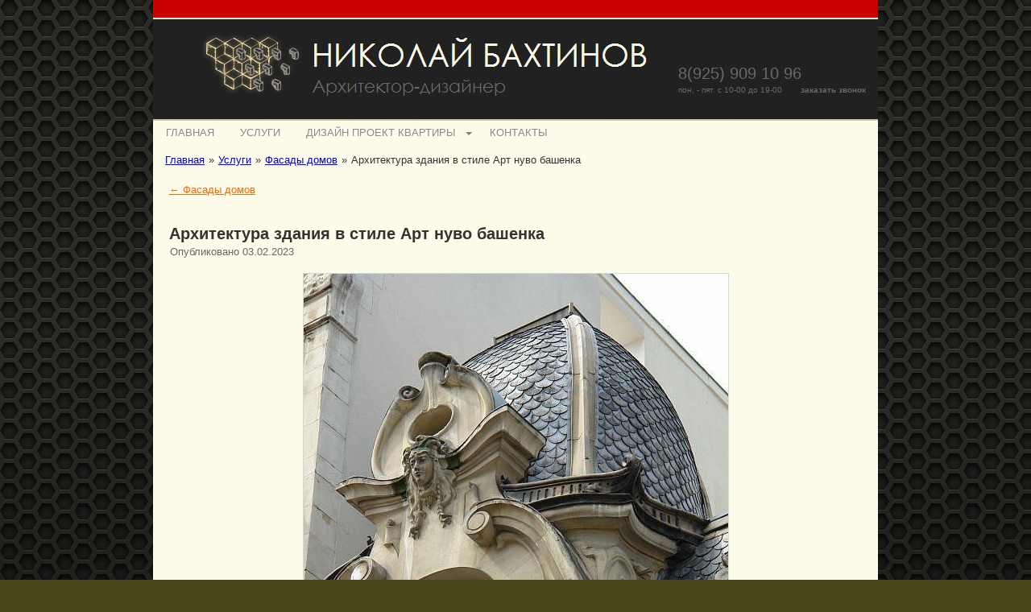

--- FILE ---
content_type: text/html; charset=UTF-8
request_url: https://bahtinov.ru/uslugi/dizajn-proekt-doma-onlajn/arhitektura-zdaniya-v-stile-art-nuvo-bashenka/
body_size: 9836
content:
<!DOCTYPE html PUBLIC "-//W3C//DTD XHTML 1.0 Transitional//EN" "http://www.w3.org/TR/xhtml1/DTD/xhtml1-transitional.dtd">
<html xmlns="https://www.w3.org/1999/xhtml" dir="ltr" lang="ru-RU" prefix="og: https://ogp.me/ns#">
<head profile="https://gmpg.org/xfn/11">
<meta name="yandex-verification" content='46174008d8f2c3fb' />
<meta name="yandex-verification" content="5c19d04086534bdd" />
<meta name="google-site-verification" content="c03YazcDFbwRC44uJb0U3nKpWosOCUAfRYM79kKm4Fo" />
<meta name="msvalidate.01" content="C96946D8B4AC1D1D9F06AABD536238F2" />
<meta name="p:domain_verify" content="15d4ed275a3083a35194fe60e59b41e1"/>
<meta property="fb:app_id" content="637531153060710" />
<meta property="fb:admins" content="100000694441686" />	
<meta http-equiv="Content-Type" content="text/html; charset=UTF-8" />
<script type="text/javascript" src="https://ajax.googleapis.com/ajax/libs/jquery/1.9.0/jquery.min.js"></script>
<link rel="wlwmanifest" type="application/wlwmanifest+xml" href="https://bahtinov.ru/wp-includes/wlwmanifest.xml"/> 
<link rel="stylesheet" href="https://bahtinov.ru/wp-content/themes/Bahtinov/style.css" type="text/css" media="screen" />
<!--[if IE 6]><link rel="stylesheet" href="https://bahtinov.ru/wp-content/themes/Bahtinov/style.ie6.css" type="text/css" media="screen" /><![endif]-->
<!--[if IE 7]><link rel="stylesheet" href="https://bahtinov.ru/wp-content/themes/Bahtinov/style.ie7.css" type="text/css" media="screen" /><![endif]-->

	<style>img:is([sizes="auto" i], [sizes^="auto," i]) { contain-intrinsic-size: 3000px 1500px }</style>
	
		<!-- All in One SEO 4.9.0 - aioseo.com -->
		<title>Архитектура здания в стиле Арт нуво башенка</title>
	<meta name="description" content="Фото дизайна архитектуры дома французского Арт нуво с красивым дормером с башенкой и черепицей в виде чешуи с округлой по форме, окном с кованным ограждением." />
	<meta name="robots" content="noodp, max-snippet:-1, max-image-preview:large, max-video-preview:-1" />
	<meta name="msvalidate.01" content="C96946D8B4AC1D1D9F06AABD536238F2" />
	<meta name="p:domain_verify" content="15d4ed275a3083a35194fe60e59b41e1" />
	<link rel="canonical" href="https://bahtinov.ru/uslugi/dizajn-proekt-doma-onlajn/arhitektura-zdaniya-v-stile-art-nuvo-bashenka/" />
	<meta name="generator" content="All in One SEO (AIOSEO) 4.9.0" />
		<meta property="og:locale" content="ru_RU" />
		<meta property="og:site_name" content="НИКОЛАЙ БАХТИНОВ" />
		<meta property="og:type" content="article" />
		<meta property="og:title" content="Архитектура здания в стиле Арт нуво башенка" />
		<meta property="og:description" content="Фото дизайна архитектуры дома французского Арт нуво с красивым дормером с башенкой и черепицей в виде чешуи с округлой по форме, окном с кованным ограждением." />
		<meta property="og:url" content="https://bahtinov.ru/uslugi/dizajn-proekt-doma-onlajn/arhitektura-zdaniya-v-stile-art-nuvo-bashenka/" />
		<meta property="og:image" content="https://bahtinov.ru/wp-content/uploads/2023/02/arhitektura-zdaniya-v-stile-art-nuvo-bashenka.jpg" />
		<meta property="og:image:secure_url" content="https://bahtinov.ru/wp-content/uploads/2023/02/arhitektura-zdaniya-v-stile-art-nuvo-bashenka.jpg" />
		<meta property="og:image:width" content="527" />
		<meta property="og:image:height" content="800" />
		<meta property="article:published_time" content="2023-02-03T11:51:52+00:00" />
		<meta property="article:modified_time" content="2025-11-28T19:48:05+00:00" />
		<meta property="article:publisher" content="https://www.facebook.com/bahtinovinteriors/" />
		<meta name="twitter:card" content="summary_large_image" />
		<meta name="twitter:title" content="Архитектура здания в стиле Арт нуво башенка" />
		<meta name="twitter:description" content="Фото дизайна архитектуры дома французского Арт нуво с красивым дормером с башенкой и черепицей в виде чешуи с округлой по форме, окном с кованным ограждением." />
		<meta name="twitter:image" content="https://bahtinov.ru/wp-content/uploads/2023/02/arhitektura-zdaniya-v-stile-art-nuvo-bashenka.jpg" />
		<meta name="twitter:label1" content="Автор" />
		<meta name="twitter:data1" content="bahtinov" />
		<script type="application/ld+json" class="aioseo-schema">
			{"@context":"https:\/\/schema.org","@graph":[{"@type":"BreadcrumbList","@id":"https:\/\/bahtinov.ru\/uslugi\/dizajn-proekt-doma-onlajn\/arhitektura-zdaniya-v-stile-art-nuvo-bashenka\/#breadcrumblist","itemListElement":[{"@type":"ListItem","@id":"https:\/\/bahtinov.ru#listItem","position":1,"name":"Home","item":"https:\/\/bahtinov.ru","nextItem":{"@type":"ListItem","@id":"https:\/\/bahtinov.ru\/uslugi\/dizajn-proekt-doma-onlajn\/arhitektura-zdaniya-v-stile-art-nuvo-bashenka\/#listItem","name":"\u0410\u0440\u0445\u0438\u0442\u0435\u043a\u0442\u0443\u0440\u0430 \u0437\u0434\u0430\u043d\u0438\u044f \u0432 \u0441\u0442\u0438\u043b\u0435 \u0410\u0440\u0442 \u043d\u0443\u0432\u043e \u0431\u0430\u0448\u0435\u043d\u043a\u0430"}},{"@type":"ListItem","@id":"https:\/\/bahtinov.ru\/uslugi\/dizajn-proekt-doma-onlajn\/arhitektura-zdaniya-v-stile-art-nuvo-bashenka\/#listItem","position":2,"name":"\u0410\u0440\u0445\u0438\u0442\u0435\u043a\u0442\u0443\u0440\u0430 \u0437\u0434\u0430\u043d\u0438\u044f \u0432 \u0441\u0442\u0438\u043b\u0435 \u0410\u0440\u0442 \u043d\u0443\u0432\u043e \u0431\u0430\u0448\u0435\u043d\u043a\u0430","previousItem":{"@type":"ListItem","@id":"https:\/\/bahtinov.ru#listItem","name":"Home"}}]},{"@type":"ItemPage","@id":"https:\/\/bahtinov.ru\/uslugi\/dizajn-proekt-doma-onlajn\/arhitektura-zdaniya-v-stile-art-nuvo-bashenka\/#itempage","url":"https:\/\/bahtinov.ru\/uslugi\/dizajn-proekt-doma-onlajn\/arhitektura-zdaniya-v-stile-art-nuvo-bashenka\/","name":"\u0410\u0440\u0445\u0438\u0442\u0435\u043a\u0442\u0443\u0440\u0430 \u0437\u0434\u0430\u043d\u0438\u044f \u0432 \u0441\u0442\u0438\u043b\u0435 \u0410\u0440\u0442 \u043d\u0443\u0432\u043e \u0431\u0430\u0448\u0435\u043d\u043a\u0430","description":"\u0424\u043e\u0442\u043e \u0434\u0438\u0437\u0430\u0439\u043d\u0430 \u0430\u0440\u0445\u0438\u0442\u0435\u043a\u0442\u0443\u0440\u044b \u0434\u043e\u043c\u0430 \u0444\u0440\u0430\u043d\u0446\u0443\u0437\u0441\u043a\u043e\u0433\u043e \u0410\u0440\u0442 \u043d\u0443\u0432\u043e \u0441 \u043a\u0440\u0430\u0441\u0438\u0432\u044b\u043c \u0434\u043e\u0440\u043c\u0435\u0440\u043e\u043c \u0441 \u0431\u0430\u0448\u0435\u043d\u043a\u043e\u0439 \u0438 \u0447\u0435\u0440\u0435\u043f\u0438\u0446\u0435\u0439 \u0432 \u0432\u0438\u0434\u0435 \u0447\u0435\u0448\u0443\u0438 \u0441 \u043e\u043a\u0440\u0443\u0433\u043b\u043e\u0439 \u043f\u043e \u0444\u043e\u0440\u043c\u0435, \u043e\u043a\u043d\u043e\u043c \u0441 \u043a\u043e\u0432\u0430\u043d\u043d\u044b\u043c \u043e\u0433\u0440\u0430\u0436\u0434\u0435\u043d\u0438\u0435\u043c.","inLanguage":"ru-RU","isPartOf":{"@id":"https:\/\/bahtinov.ru\/#website"},"breadcrumb":{"@id":"https:\/\/bahtinov.ru\/uslugi\/dizajn-proekt-doma-onlajn\/arhitektura-zdaniya-v-stile-art-nuvo-bashenka\/#breadcrumblist"},"author":{"@id":"https:\/\/bahtinov.ru\/author\/bahtinov\/#author"},"creator":{"@id":"https:\/\/bahtinov.ru\/author\/bahtinov\/#author"},"datePublished":"2023-02-03T14:51:52+03:00","dateModified":"2025-11-28T22:48:05+03:00"},{"@type":"Person","@id":"https:\/\/bahtinov.ru\/#person","name":"bahtinov"},{"@type":"Person","@id":"https:\/\/bahtinov.ru\/author\/bahtinov\/#author","url":"https:\/\/bahtinov.ru\/author\/bahtinov\/","name":"bahtinov"},{"@type":"WebSite","@id":"https:\/\/bahtinov.ru\/#website","url":"https:\/\/bahtinov.ru\/","name":"Bahtinov","alternateName":"NB","inLanguage":"ru-RU","publisher":{"@id":"https:\/\/bahtinov.ru\/#person"}}]}
		</script>
		<!-- All in One SEO -->

<link rel="alternate" type="application/rss+xml" title="НИКОЛАЙ БАХТИНОВ &raquo; Лента" href="https://bahtinov.ru/feed/" />
<link rel="alternate" type="application/rss+xml" title="НИКОЛАЙ БАХТИНОВ &raquo; Лента комментариев" href="https://bahtinov.ru/comments/feed/" />
<script type="text/javascript">
/* <![CDATA[ */
window._wpemojiSettings = {"baseUrl":"https:\/\/s.w.org\/images\/core\/emoji\/16.0.1\/72x72\/","ext":".png","svgUrl":"https:\/\/s.w.org\/images\/core\/emoji\/16.0.1\/svg\/","svgExt":".svg","source":{"concatemoji":"https:\/\/bahtinov.ru\/wp-includes\/js\/wp-emoji-release.min.js?ver=6.8.3"}};
/*! This file is auto-generated */
!function(s,n){var o,i,e;function c(e){try{var t={supportTests:e,timestamp:(new Date).valueOf()};sessionStorage.setItem(o,JSON.stringify(t))}catch(e){}}function p(e,t,n){e.clearRect(0,0,e.canvas.width,e.canvas.height),e.fillText(t,0,0);var t=new Uint32Array(e.getImageData(0,0,e.canvas.width,e.canvas.height).data),a=(e.clearRect(0,0,e.canvas.width,e.canvas.height),e.fillText(n,0,0),new Uint32Array(e.getImageData(0,0,e.canvas.width,e.canvas.height).data));return t.every(function(e,t){return e===a[t]})}function u(e,t){e.clearRect(0,0,e.canvas.width,e.canvas.height),e.fillText(t,0,0);for(var n=e.getImageData(16,16,1,1),a=0;a<n.data.length;a++)if(0!==n.data[a])return!1;return!0}function f(e,t,n,a){switch(t){case"flag":return n(e,"\ud83c\udff3\ufe0f\u200d\u26a7\ufe0f","\ud83c\udff3\ufe0f\u200b\u26a7\ufe0f")?!1:!n(e,"\ud83c\udde8\ud83c\uddf6","\ud83c\udde8\u200b\ud83c\uddf6")&&!n(e,"\ud83c\udff4\udb40\udc67\udb40\udc62\udb40\udc65\udb40\udc6e\udb40\udc67\udb40\udc7f","\ud83c\udff4\u200b\udb40\udc67\u200b\udb40\udc62\u200b\udb40\udc65\u200b\udb40\udc6e\u200b\udb40\udc67\u200b\udb40\udc7f");case"emoji":return!a(e,"\ud83e\udedf")}return!1}function g(e,t,n,a){var r="undefined"!=typeof WorkerGlobalScope&&self instanceof WorkerGlobalScope?new OffscreenCanvas(300,150):s.createElement("canvas"),o=r.getContext("2d",{willReadFrequently:!0}),i=(o.textBaseline="top",o.font="600 32px Arial",{});return e.forEach(function(e){i[e]=t(o,e,n,a)}),i}function t(e){var t=s.createElement("script");t.src=e,t.defer=!0,s.head.appendChild(t)}"undefined"!=typeof Promise&&(o="wpEmojiSettingsSupports",i=["flag","emoji"],n.supports={everything:!0,everythingExceptFlag:!0},e=new Promise(function(e){s.addEventListener("DOMContentLoaded",e,{once:!0})}),new Promise(function(t){var n=function(){try{var e=JSON.parse(sessionStorage.getItem(o));if("object"==typeof e&&"number"==typeof e.timestamp&&(new Date).valueOf()<e.timestamp+604800&&"object"==typeof e.supportTests)return e.supportTests}catch(e){}return null}();if(!n){if("undefined"!=typeof Worker&&"undefined"!=typeof OffscreenCanvas&&"undefined"!=typeof URL&&URL.createObjectURL&&"undefined"!=typeof Blob)try{var e="postMessage("+g.toString()+"("+[JSON.stringify(i),f.toString(),p.toString(),u.toString()].join(",")+"));",a=new Blob([e],{type:"text/javascript"}),r=new Worker(URL.createObjectURL(a),{name:"wpTestEmojiSupports"});return void(r.onmessage=function(e){c(n=e.data),r.terminate(),t(n)})}catch(e){}c(n=g(i,f,p,u))}t(n)}).then(function(e){for(var t in e)n.supports[t]=e[t],n.supports.everything=n.supports.everything&&n.supports[t],"flag"!==t&&(n.supports.everythingExceptFlag=n.supports.everythingExceptFlag&&n.supports[t]);n.supports.everythingExceptFlag=n.supports.everythingExceptFlag&&!n.supports.flag,n.DOMReady=!1,n.readyCallback=function(){n.DOMReady=!0}}).then(function(){return e}).then(function(){var e;n.supports.everything||(n.readyCallback(),(e=n.source||{}).concatemoji?t(e.concatemoji):e.wpemoji&&e.twemoji&&(t(e.twemoji),t(e.wpemoji)))}))}((window,document),window._wpemojiSettings);
/* ]]> */
</script>
<style id='wp-emoji-styles-inline-css' type='text/css'>

	img.wp-smiley, img.emoji {
		display: inline !important;
		border: none !important;
		box-shadow: none !important;
		height: 1em !important;
		width: 1em !important;
		margin: 0 0.07em !important;
		vertical-align: -0.1em !important;
		background: none !important;
		padding: 0 !important;
	}
</style>
<link rel='stylesheet' id='wp-block-library-css' href='https://bahtinov.ru/wp-includes/css/dist/block-library/style.min.css?ver=6.8.3' type='text/css' media='all' />
<link rel='stylesheet' id='aioseo/css/src/vue/standalone/blocks/table-of-contents/global.scss-css' href='https://bahtinov.ru/wp-content/plugins/all-in-one-seo-pack/dist/Lite/assets/css/table-of-contents/global.e90f6d47.css?ver=4.9.0' type='text/css' media='all' />
<style id='global-styles-inline-css' type='text/css'>
:root{--wp--preset--aspect-ratio--square: 1;--wp--preset--aspect-ratio--4-3: 4/3;--wp--preset--aspect-ratio--3-4: 3/4;--wp--preset--aspect-ratio--3-2: 3/2;--wp--preset--aspect-ratio--2-3: 2/3;--wp--preset--aspect-ratio--16-9: 16/9;--wp--preset--aspect-ratio--9-16: 9/16;--wp--preset--color--black: #000000;--wp--preset--color--cyan-bluish-gray: #abb8c3;--wp--preset--color--white: #ffffff;--wp--preset--color--pale-pink: #f78da7;--wp--preset--color--vivid-red: #cf2e2e;--wp--preset--color--luminous-vivid-orange: #ff6900;--wp--preset--color--luminous-vivid-amber: #fcb900;--wp--preset--color--light-green-cyan: #7bdcb5;--wp--preset--color--vivid-green-cyan: #00d084;--wp--preset--color--pale-cyan-blue: #8ed1fc;--wp--preset--color--vivid-cyan-blue: #0693e3;--wp--preset--color--vivid-purple: #9b51e0;--wp--preset--gradient--vivid-cyan-blue-to-vivid-purple: linear-gradient(135deg,rgba(6,147,227,1) 0%,rgb(155,81,224) 100%);--wp--preset--gradient--light-green-cyan-to-vivid-green-cyan: linear-gradient(135deg,rgb(122,220,180) 0%,rgb(0,208,130) 100%);--wp--preset--gradient--luminous-vivid-amber-to-luminous-vivid-orange: linear-gradient(135deg,rgba(252,185,0,1) 0%,rgba(255,105,0,1) 100%);--wp--preset--gradient--luminous-vivid-orange-to-vivid-red: linear-gradient(135deg,rgba(255,105,0,1) 0%,rgb(207,46,46) 100%);--wp--preset--gradient--very-light-gray-to-cyan-bluish-gray: linear-gradient(135deg,rgb(238,238,238) 0%,rgb(169,184,195) 100%);--wp--preset--gradient--cool-to-warm-spectrum: linear-gradient(135deg,rgb(74,234,220) 0%,rgb(151,120,209) 20%,rgb(207,42,186) 40%,rgb(238,44,130) 60%,rgb(251,105,98) 80%,rgb(254,248,76) 100%);--wp--preset--gradient--blush-light-purple: linear-gradient(135deg,rgb(255,206,236) 0%,rgb(152,150,240) 100%);--wp--preset--gradient--blush-bordeaux: linear-gradient(135deg,rgb(254,205,165) 0%,rgb(254,45,45) 50%,rgb(107,0,62) 100%);--wp--preset--gradient--luminous-dusk: linear-gradient(135deg,rgb(255,203,112) 0%,rgb(199,81,192) 50%,rgb(65,88,208) 100%);--wp--preset--gradient--pale-ocean: linear-gradient(135deg,rgb(255,245,203) 0%,rgb(182,227,212) 50%,rgb(51,167,181) 100%);--wp--preset--gradient--electric-grass: linear-gradient(135deg,rgb(202,248,128) 0%,rgb(113,206,126) 100%);--wp--preset--gradient--midnight: linear-gradient(135deg,rgb(2,3,129) 0%,rgb(40,116,252) 100%);--wp--preset--font-size--small: 13px;--wp--preset--font-size--medium: 20px;--wp--preset--font-size--large: 36px;--wp--preset--font-size--x-large: 42px;--wp--preset--spacing--20: 0.44rem;--wp--preset--spacing--30: 0.67rem;--wp--preset--spacing--40: 1rem;--wp--preset--spacing--50: 1.5rem;--wp--preset--spacing--60: 2.25rem;--wp--preset--spacing--70: 3.38rem;--wp--preset--spacing--80: 5.06rem;--wp--preset--shadow--natural: 6px 6px 9px rgba(0, 0, 0, 0.2);--wp--preset--shadow--deep: 12px 12px 50px rgba(0, 0, 0, 0.4);--wp--preset--shadow--sharp: 6px 6px 0px rgba(0, 0, 0, 0.2);--wp--preset--shadow--outlined: 6px 6px 0px -3px rgba(255, 255, 255, 1), 6px 6px rgba(0, 0, 0, 1);--wp--preset--shadow--crisp: 6px 6px 0px rgba(0, 0, 0, 1);}:where(.is-layout-flex){gap: 0.5em;}:where(.is-layout-grid){gap: 0.5em;}body .is-layout-flex{display: flex;}.is-layout-flex{flex-wrap: wrap;align-items: center;}.is-layout-flex > :is(*, div){margin: 0;}body .is-layout-grid{display: grid;}.is-layout-grid > :is(*, div){margin: 0;}:where(.wp-block-columns.is-layout-flex){gap: 2em;}:where(.wp-block-columns.is-layout-grid){gap: 2em;}:where(.wp-block-post-template.is-layout-flex){gap: 1.25em;}:where(.wp-block-post-template.is-layout-grid){gap: 1.25em;}.has-black-color{color: var(--wp--preset--color--black) !important;}.has-cyan-bluish-gray-color{color: var(--wp--preset--color--cyan-bluish-gray) !important;}.has-white-color{color: var(--wp--preset--color--white) !important;}.has-pale-pink-color{color: var(--wp--preset--color--pale-pink) !important;}.has-vivid-red-color{color: var(--wp--preset--color--vivid-red) !important;}.has-luminous-vivid-orange-color{color: var(--wp--preset--color--luminous-vivid-orange) !important;}.has-luminous-vivid-amber-color{color: var(--wp--preset--color--luminous-vivid-amber) !important;}.has-light-green-cyan-color{color: var(--wp--preset--color--light-green-cyan) !important;}.has-vivid-green-cyan-color{color: var(--wp--preset--color--vivid-green-cyan) !important;}.has-pale-cyan-blue-color{color: var(--wp--preset--color--pale-cyan-blue) !important;}.has-vivid-cyan-blue-color{color: var(--wp--preset--color--vivid-cyan-blue) !important;}.has-vivid-purple-color{color: var(--wp--preset--color--vivid-purple) !important;}.has-black-background-color{background-color: var(--wp--preset--color--black) !important;}.has-cyan-bluish-gray-background-color{background-color: var(--wp--preset--color--cyan-bluish-gray) !important;}.has-white-background-color{background-color: var(--wp--preset--color--white) !important;}.has-pale-pink-background-color{background-color: var(--wp--preset--color--pale-pink) !important;}.has-vivid-red-background-color{background-color: var(--wp--preset--color--vivid-red) !important;}.has-luminous-vivid-orange-background-color{background-color: var(--wp--preset--color--luminous-vivid-orange) !important;}.has-luminous-vivid-amber-background-color{background-color: var(--wp--preset--color--luminous-vivid-amber) !important;}.has-light-green-cyan-background-color{background-color: var(--wp--preset--color--light-green-cyan) !important;}.has-vivid-green-cyan-background-color{background-color: var(--wp--preset--color--vivid-green-cyan) !important;}.has-pale-cyan-blue-background-color{background-color: var(--wp--preset--color--pale-cyan-blue) !important;}.has-vivid-cyan-blue-background-color{background-color: var(--wp--preset--color--vivid-cyan-blue) !important;}.has-vivid-purple-background-color{background-color: var(--wp--preset--color--vivid-purple) !important;}.has-black-border-color{border-color: var(--wp--preset--color--black) !important;}.has-cyan-bluish-gray-border-color{border-color: var(--wp--preset--color--cyan-bluish-gray) !important;}.has-white-border-color{border-color: var(--wp--preset--color--white) !important;}.has-pale-pink-border-color{border-color: var(--wp--preset--color--pale-pink) !important;}.has-vivid-red-border-color{border-color: var(--wp--preset--color--vivid-red) !important;}.has-luminous-vivid-orange-border-color{border-color: var(--wp--preset--color--luminous-vivid-orange) !important;}.has-luminous-vivid-amber-border-color{border-color: var(--wp--preset--color--luminous-vivid-amber) !important;}.has-light-green-cyan-border-color{border-color: var(--wp--preset--color--light-green-cyan) !important;}.has-vivid-green-cyan-border-color{border-color: var(--wp--preset--color--vivid-green-cyan) !important;}.has-pale-cyan-blue-border-color{border-color: var(--wp--preset--color--pale-cyan-blue) !important;}.has-vivid-cyan-blue-border-color{border-color: var(--wp--preset--color--vivid-cyan-blue) !important;}.has-vivid-purple-border-color{border-color: var(--wp--preset--color--vivid-purple) !important;}.has-vivid-cyan-blue-to-vivid-purple-gradient-background{background: var(--wp--preset--gradient--vivid-cyan-blue-to-vivid-purple) !important;}.has-light-green-cyan-to-vivid-green-cyan-gradient-background{background: var(--wp--preset--gradient--light-green-cyan-to-vivid-green-cyan) !important;}.has-luminous-vivid-amber-to-luminous-vivid-orange-gradient-background{background: var(--wp--preset--gradient--luminous-vivid-amber-to-luminous-vivid-orange) !important;}.has-luminous-vivid-orange-to-vivid-red-gradient-background{background: var(--wp--preset--gradient--luminous-vivid-orange-to-vivid-red) !important;}.has-very-light-gray-to-cyan-bluish-gray-gradient-background{background: var(--wp--preset--gradient--very-light-gray-to-cyan-bluish-gray) !important;}.has-cool-to-warm-spectrum-gradient-background{background: var(--wp--preset--gradient--cool-to-warm-spectrum) !important;}.has-blush-light-purple-gradient-background{background: var(--wp--preset--gradient--blush-light-purple) !important;}.has-blush-bordeaux-gradient-background{background: var(--wp--preset--gradient--blush-bordeaux) !important;}.has-luminous-dusk-gradient-background{background: var(--wp--preset--gradient--luminous-dusk) !important;}.has-pale-ocean-gradient-background{background: var(--wp--preset--gradient--pale-ocean) !important;}.has-electric-grass-gradient-background{background: var(--wp--preset--gradient--electric-grass) !important;}.has-midnight-gradient-background{background: var(--wp--preset--gradient--midnight) !important;}.has-small-font-size{font-size: var(--wp--preset--font-size--small) !important;}.has-medium-font-size{font-size: var(--wp--preset--font-size--medium) !important;}.has-large-font-size{font-size: var(--wp--preset--font-size--large) !important;}.has-x-large-font-size{font-size: var(--wp--preset--font-size--x-large) !important;}
:where(.wp-block-post-template.is-layout-flex){gap: 1.25em;}:where(.wp-block-post-template.is-layout-grid){gap: 1.25em;}
:where(.wp-block-columns.is-layout-flex){gap: 2em;}:where(.wp-block-columns.is-layout-grid){gap: 2em;}
:root :where(.wp-block-pullquote){font-size: 1.5em;line-height: 1.6;}
</style>
<link rel='stylesheet' id='social-widget-css' href='https://bahtinov.ru/wp-content/plugins/social-media-widget/social_widget.css?ver=6.8.3' type='text/css' media='all' />
<script type="text/javascript" src="https://bahtinov.ru/wp-includes/js/jquery/jquery.min.js?ver=3.7.1" id="jquery-core-js"></script>
<script type="text/javascript" src="https://bahtinov.ru/wp-includes/js/jquery/jquery-migrate.min.js?ver=3.4.1" id="jquery-migrate-js"></script>
<script type="text/javascript" src="https://bahtinov.ru/wp-content/plugins/dropdown-menu-widget/scripts/include.js?ver=6.8.3" id="dropdown-ie-support-js"></script>
<link rel="https://api.w.org/" href="https://bahtinov.ru/wp-json/" /><link rel="alternate" title="JSON" type="application/json" href="https://bahtinov.ru/wp-json/wp/v2/media/12593" /><link rel="EditURI" type="application/rsd+xml" title="RSD" href="https://bahtinov.ru/xmlrpc.php?rsd" />

<link rel='shortlink' href='https://bahtinov.ru/?p=12593' />
<link rel="alternate" title="oEmbed (JSON)" type="application/json+oembed" href="https://bahtinov.ru/wp-json/oembed/1.0/embed?url=https%3A%2F%2Fbahtinov.ru%2Fuslugi%2Fdizajn-proekt-doma-onlajn%2Farhitektura-zdaniya-v-stile-art-nuvo-bashenka%2F" />
<link rel="alternate" title="oEmbed (XML)" type="text/xml+oembed" href="https://bahtinov.ru/wp-json/oembed/1.0/embed?url=https%3A%2F%2Fbahtinov.ru%2Fuslugi%2Fdizajn-proekt-doma-onlajn%2Farhitektura-zdaniya-v-stile-art-nuvo-bashenka%2F&#038;format=xml" />
<style type="text/css" media="screen">
	@font-face {
	  font-family: "custom-one";
	  src: url("https://bahtinov.ru/wp-content/plugins/font-uploader/fonts/Vani.ttf");
	}
	@font-face {
	  font-family: "custom-two";
	  src: url("https://bahtinov.ru/wp-content/plugins/font-uploader/fonts/Vani.ttf");
	}.bahtinov-logo-name	{
		font-family: "custom-one"!important;
	}.bahtinov-logo-text	{
		font-family: "custom-two"!important;
	}
</style><link rel="shortcut icon" href="https://bahtinov.ru/wp-content/themes/Bahtinov/favicon.ico" />
		

<!-- Dropdown Menu Widget Styles by shailan (https://metinsaylan.com) v1.9.7 on wp6.8.3 -->
<link rel="stylesheet" href="https://bahtinov.ru/wp-content/plugins/dropdown-menu-widget/css/shailan-dropdown.min.css" type="text/css" />
<link rel="stylesheet" href="https://bahtinov.ru/wp-content/plugins/dropdown-menu-widget/themes/web20.css" type="text/css" />
<style type="text/css" media="all">
	ul.dropdown { white-space: nowrap; }
	/** Show submenus */
	ul.dropdown li:hover > ul, ul.dropdown li.hover ul{ display: block; }

	/** Show current submenu */
	ul.dropdown li.hover ul, ul.dropdown ul li.hover ul, ul.dropdown ul ul li.hover ul, ul.dropdown ul ul ul li.hover ul, ul.dropdown ul ul ul ul li.hover ul , ul.dropdown li:hover ul, ul.dropdown ul li:hover ul, ul.dropdown ul ul li:hover ul, ul.dropdown ul ul ul li:hover ul, ul.dropdown ul ul ul ul li:hover ul { display: block; }

			
ul.dropdown li.parent>a{
	padding-right:25px;
}
ul.dropdown li.parent>a:after{
	content:""; position:absolute; top: 45%; right:6px;width:0;height:0;
	border-top:4px solid rgba(0,0,0,0.5);border-right:4px solid transparent;border-left:4px solid transparent }
ul.dropdown li.parent:hover>a:after{
	content:"";position:absolute; top: 45%; right:6px; width:0; height:0;
	border-top:4px solid rgba(0,0,0,0.5);border-right:4px solid transparent;border-left:4px solid transparent }
ul.dropdown li li.parent>a:after{
	content:"";position:absolute;top: 40%; right:5px;width:0;height:0;
	border-left:4px solid rgba(0,0,0,0.5);border-top:4px solid transparent;border-bottom:4px solid transparent }
ul.dropdown li li.parent:hover>a:after{
	content:"";position:absolute;top: 40%; right:5px;width:0;height:0;
	border-left:4px solid rgba(0,0,0,0.5);border-top:4px solid transparent;border-bottom:4px solid transparent }


</style>
<!-- /Dropdown Menu Widget Styles -->

 <link rel="stylesheet" type="text/css" media="screen" href="https://bahtinov.ru/wp-content/plugins/pc-custom-css/custom.css?pc_custom_css_ver=1575418665" />
<script type="text/javascript" src="https://bahtinov.ru/wp-content/themes/Bahtinov/script.js"></script>
					
</head>
<body class="attachment wp-singular attachment-template-default attachmentid-12593 attachment-jpeg wp-theme-Bahtinov">
<div id="bahtinov-page-background-middle-texture">
<div id="bahtinov-page-background-glare-wrapper" style="display:none;">
    <div id="bahtinov-page-background-glare" style="display:none;"></div>
</div>
<div id="bahtinov-main">
    <div class="cleared reset-box"></div>
    <div class="bahtinov-box bahtinov-sheet">
        <div class="bahtinov-box-body bahtinov-sheet-body">
            <div class="bahtinov-header">
                <div class="bahtinov-headerobject"></div>
                        <div class="bahtinov-logo">
                                                                        <!--p class="bahtinov-logo-name">НИКОЛАЙ БАХТИНОВ<a href="https://bahtinov.ru"></a></p-->
                                                                                                    <!--p  class="bahtinov-logo-text"></p-->
                        							<a href="https://bahtinov.ru"><img src="https://bahtinov.ru/wp-content/themes/Bahtinov/images/head_logo.png" alt="Николай Бахтинов дизайнер"/></a>
                        </div>
<div id="headerphone" style="color:#696969;font-size:20px;float:right;margin-top:80px;margin-right:15px;">
8(925) 909 10 96<br/>
<span style="color:#696969;font-size:10px;">
пон. - пят. c 10-00 до 19-00


<input type="checkbox" id="mail"/><label for="mail"  id="text"><strong>заказать звонок</strong></label>
<div id="popup">
<form method="post" action="mail.php">
<label for="mail" title="Отменить">✕</label>
<div data-title="Например, Мария Петровна">Ваше имя: <input type='text' name='name' required /></div>
<div data-title="Например, 89270000000">Моб. телефон: <input type="tel" name='tel' required maxlength="11" value='8' pattern="8d{10}"/></div>
<input type='submit' value='Заказать'/>
<p>Отправляя форму, Вы соглашаетесь с условиями Политики обработки персональных данных.</p>
</form>
</div>
</span>
            </div>

</div>
<div class="widget shailan-dropdown-menu-widget">
<div class="shailan-dropdown-menu" ><ul id="menu-verhnee" class="dropdown dropdown-horizontal dropdown-align-center"><li id="menu-item-3945" class="menu-item menu-item-type-post_type menu-item-object-page menu-item-home menu-item-3945"><a href="https://bahtinov.ru/">Главная</a></li>
<li id="menu-item-6804" class="menu-item menu-item-type-post_type menu-item-object-page menu-item-6804"><a href="https://bahtinov.ru/uslugi/">Услуги</a></li>
<li id="menu-item-11407" class="menu-item menu-item-type-post_type menu-item-object-page menu-item-has-children menu-item-11407"><a href="https://bahtinov.ru/uslugi/dizajn-proekt-kvartiry/">Дизайн проект квартиры</a>
<ul class="sub-menu">
	<li id="menu-item-11433" class="menu-item menu-item-type-post_type menu-item-object-page menu-item-11433"><a href="https://bahtinov.ru/uslugi/dizajn-proekt-kvartiry/">Дизайн проекты квартир</a></li>
	<li id="menu-item-11397" class="menu-item menu-item-type-post_type menu-item-object-page menu-item-11397"><a href="https://bahtinov.ru/uslugi/dizajn-proekt-doma-onlajn/">Идеи фасадов домов</a></li>
</ul>
</li>
<li id="menu-item-11406" class="menu-item menu-item-type-post_type menu-item-object-page menu-item-11406"><a href="https://bahtinov.ru/kontaktyi/">Контакты</a></li>
</ul>
</div>              </div>        
<div id="breadcrumbs"> 
	           
	<div class="kama_breadcrumbs breadcrumbs" itemscope itemtype="http://schema.org/BreadcrumbList"><div itemprop="itemListElement" itemscope itemtype="http://schema.org/ListItem" class="breadcrumbs__item"><a href="https://bahtinov.ru" itemprop="item" class="breadcrumbs__link"><span itemprop="name">Главная</span></a><meta itemprop="position" content="1" /> </span></div><span class="kb_sep"> » </span>
<div itemprop="itemListElement" itemscope itemtype="http://schema.org/ListItem" class="breadcrumbs__item"><a href="https://bahtinov.ru/uslugi/" itemprop="item" class="breadcrumbs__link"><span itemprop="name">Услуги</span></a><meta itemprop="position" content="2" /> </span></div><span class="kb_sep"> » </span>
<div itemprop="itemListElement" itemscope itemtype="http://schema.org/ListItem" class="breadcrumbs__item"><a href="https://bahtinov.ru/uslugi/dizajn-proekt-doma-onlajn/" itemprop="item" class="breadcrumbs__link"><span itemprop="name">Фасады домов</span></a><meta itemprop="position" content="3" /> </span></div><span class="kb_sep"> » </span>
<span class="kb_title breadcrumbs__item">Архитектура здания в стиле Арт нуво башенка</span></div></div>

<div class="cleared reset-box"></div>

	<style>
#text { font: 10px;}
#mail {visibility: hidden;}
#mail:checked ~ #popup form {visibility: visible;}
#mail:checked + label {
  position: fixed;
  top: 0; left: 0; bottom: 0; right: 0;
  z-index: 99;
  color: rgba(0,0,0,0);
  background: rgba(180,180,180,.9);
  cursor: pointer;
}
#popup {
  visibility: hidden;
  position: fixed;
  top: 0; left: 0; bottom: 0; right: 0;
  z-index: 100;
}
#popup form {
  position: absolute;
  top: 50%; left: 50%;
  -ms-transform: translate(-50%, -50%); -webkit-transform: translate(-50%, -50%); transform: translate(-50%, -50%);
  padding: .5% 1% 1%;
  border: 1px solid rgb(100,100,100);
  font-size: 140%;
  font-weight: 600;
  text-align: right;
  text-shadow: -1px -1px #666;
  color: rgb(240,240,240);
  background: rgb(150,150,150) linear-gradient(rgb(100,100,100), rgb(170,170,170));
}
#popup div:nth-of-type(1) {padding-top: 3%;}
#popup div:nth-last-of-type(1) {padding: 1% 0 4%;}
#popup div:after {
  content: attr(data-title);
  display: block;
  font-size: 70%;
  font-weight: normal;
  text-shadow: none;
}
#popup input {font-size: 90%;}
#popup [type='submit'] {cursor: pointer;}
#popup label:hover {
  color: #dbeaf9;
  cursor: pointer;
}
#breadcrumbs{
margin-left: 5px;
}
</style><div class="bahtinov-layout-wrapper">
    <div class="bahtinov-content-layout">
        <div class="bahtinov-content-layout-row">
            <div class="bahtinov-layout-cell bahtinov-content">
			


			<div class="bahtinov-box bahtinov-post">
	    <div class="bahtinov-box-body bahtinov-post-body">
	            <div class="bahtinov-post-inner bahtinov-article">
	            	                <div class="bahtinov-postcontent">
	                    <!-- article-content -->
	                    	<div class="navigation">
		<div class="alignleft"><a href="https://bahtinov.ru/uslugi/dizajn-proekt-doma-onlajn/" title="Вернуться: Фасады домов" rel="gallery"><span class="meta-nav">←</span> Фасады домов</a></div>
		<div class="alignright"></div>
	 </div>	                    <!-- /article-content -->
	                </div>
	                <div class="cleared"></div>
	                	            </div>
			<div class="cleared"></div>
	    </div>
	</div>
	
	<div class="bahtinov-box bahtinov-post post-12593 attachment type-attachment status-inherit hentry" id="post-12593">
	    <div class="bahtinov-box-body bahtinov-post-body">
	            <div class="bahtinov-post-inner bahtinov-article">
	            <h1 class="bahtinov-postheader"><a href="https://bahtinov.ru/uslugi/dizajn-proekt-doma-onlajn/arhitektura-zdaniya-v-stile-art-nuvo-bashenka/" rel="bookmark" title="Архитектура здания в стиле Арт нуво башенка">Архитектура здания в стиле Арт нуво башенка</a></h1><div class="bahtinov-postheadericons bahtinov-metadata-icons"><span class="bahtinov-postdateicon"><span class="date">Опубликовано</span> <span class="entry-date" title="14:51">03.02.2023</span></span></div>	                <div class="bahtinov-postcontent">
	                    <!-- article-content -->
	                    		<p class="attachment center">
			<a href="https://bahtinov.ru/uslugi/dizajn-proekt-doma-onlajn/arhitekturnye-ornamenty-klassicheskogo-stilya/" title="Архитектура здания в стиле Арт нуво башенка" rel="attachment">
				<img width="527" height="800" src="https://bahtinov.ru/wp-content/uploads/2023/02/arhitektura-zdaniya-v-stile-art-nuvo-bashenka.jpg" class="attachment-600x9999 size-600x9999" alt="Архитектура здания в стиле Арт нуво башенка" />			</a>
		</p>
		<p>Фото дизайна архитектуры дома французского Арт нуво с красивым дормером с башенкой и черепицей в виде чешуи с округлой по форме,  окном с кованным ограждением.</p>
<p class="center">Полный размер: <a href="https://bahtinov.ru/wp-content/uploads/2023/02/arhitektura-zdaniya-v-stile-art-nuvo-bashenka.jpg" title="Ссылка на полноразмерное изображение">527 × 800</a> пикселей</p>	<div class="navigation">
		<div class="alignleft">&laquo; <a href='https://bahtinov.ru/uslugi/dizajn-proekt-doma-onlajn/balyustrada-s-kolonnami-nad-klassicheskim-vhodom/'>балюстрады в архитектуре с колоннами над классическим входом</a></div>
		<div class="alignright"><a href='https://bahtinov.ru/uslugi/dizajn-proekt-doma-onlajn/arhitekturnye-ornamenty-klassicheskogo-stilya/'>Архитектурные орнаменты классического стиля</a> &raquo;</div>
	 </div>	                    <!-- /article-content -->
	                </div>
	                <div class="cleared"></div>
	                	            </div>
			<div class="cleared"></div>
	    </div>
	</div>
	
					
			


              <div class="cleared"></div>
            </div>
        </div>
    </div>
</div>
<div class="cleared"></div>
<div class="bahtinov-footer">
                <div class="bahtinov-footer-body">
                <div class="bahtinov-content-layout">
    <div class="bahtinov-content-layout-row">
					<div class="bahtinov-layout-cell bahtinov-layout-cell-size1">
							<div class="bahtinov-center-wrapper">
				<div class="bahtinov-center-inner">
						
			<div class="bahtinov-widget widget widget_block" id="block-2"><div class="bahtinov-widget-content">
<ul class="wp-block-list"></ul>
</div></div><div class="bahtinov-widget widget Social_Widget" id="social-widget-2"><div class="bahtinov-widget-title">Follow Us!</div><div class="bahtinov-widget-content"><div class="socialmedia-buttons smw_left"><a href="https://www.facebook.com/bahtinovinteriors" rel="nofollow" target="_blank"><img width="32" height="32" src="https://bahtinov.ru/wp-content/plugins/social-media-widget/images/default/32/facebook.png" 
				alt="Follow Us on Facebook" 
				title="Follow Us on Facebook" style="opacity: 0.8; -moz-opacity: 0.8;" class="fade" /></a><a href="https://www.tumblr.com/bahtinov" rel="nofollow" target="_blank"><img width="32" height="32" src="https://bahtinov.ru/wp-content/plugins/social-media-widget/images/default/32/tumblr.png" 
				alt="Follow Us on Tumblr" 
				title="Follow Us on Tumblr" style="opacity: 0.8; -moz-opacity: 0.8;" class="fade" /></a><a href="https://www.threads.net/@bahtinovnikolay" rel="nofollow" target="_blank"><img width="32" height="32" src="https://bahtinov.ru/wp-content/plugins/social-media-widget/images/default/32/blogger.png" 
				alt="Follow Us on Blogger" 
				title="Follow Us on Blogger" style="opacity: 0.8; -moz-opacity: 0.8;" class="fade" /></a></div></div></div>							</div>
				</div>
				
				<div class="cleared"> </div>
			</div>
					
    </div>
</div>
	                            <div class="bahtinov-footer-text">
								<br/>
								8 (925) 909 10 96
								<br/>
								Николай Бахтинов © 2012 - 2024							
                            </div>
                    <div class="cleared"></div>
                    
                    <div class="cleared"></div>
                </div>
            </div>
    		<div class="cleared"></div>
        </div>
    </div>
    <div class="cleared"></div>
</div>
</div>
    <div id="wp-footer">
	        <script type="speculationrules">
{"prefetch":[{"source":"document","where":{"and":[{"href_matches":"\/*"},{"not":{"href_matches":["\/wp-*.php","\/wp-admin\/*","\/wp-content\/uploads\/*","\/wp-content\/*","\/wp-content\/plugins\/*","\/wp-content\/themes\/Bahtinov\/*","\/*\\?(.+)"]}},{"not":{"selector_matches":"a[rel~=\"nofollow\"]"}},{"not":{"selector_matches":".no-prefetch, .no-prefetch a"}}]},"eagerness":"conservative"}]}
</script>
<span id="bruteprotect_uptime_check_string" style="display:none;">7ads6x98y</span><script type="text/javascript" src="https://bahtinov.ru/wp-includes/js/hoverIntent.min.js?ver=1.10.2" id="hoverIntent-js"></script>
<script type="module"  src="https://bahtinov.ru/wp-content/plugins/all-in-one-seo-pack/dist/Lite/assets/table-of-contents.95d0dfce.js?ver=4.9.0" id="aioseo/js/src/vue/standalone/blocks/table-of-contents/frontend.js-js"></script>
	        <!-- 53 queries. 1,422 seconds. -->
		
		<!-- Yandex.Metrika counter -->
<script type="text/javascript" >
   (function(m,e,t,r,i,k,a){m[i]=m[i]||function(){(m[i].a=m[i].a||[]).push(arguments)};
   m[i].l=1*new Date();k=e.createElement(t),a=e.getElementsByTagName(t)[0],k.async=1,k.src=r,a.parentNode.insertBefore(k,a)})
   (window, document, "script", "https://mc.yandex.ru/metrika/tag.js", "ym");

   ym(22128868, "init", {
        clickmap:true,
        trackLinks:true,
        accurateTrackBounce:true,
        webvisor:true
   });
</script>
<noscript><div><img src="https://mc.yandex.ru/watch/22128868" style="position:absolute; left:-9999px;" alt="дизайнер интерьера Bahtinov" /></div></noscript>
<!-- /Yandex.Metrika counter -->	
		
<script type="text/javascript" src="/js/live.js"></script>    
</div>
</body>
</html>
<!-- Dynamic page generated in 1.398 seconds. -->
<!-- Cached page generated by WP-Super-Cache on 2026-01-19 23:33:55 -->

<!-- Compression = gzip -->
<!-- super cache -->

--- FILE ---
content_type: text/css
request_url: https://bahtinov.ru/wp-content/themes/Bahtinov/style.css
body_size: 7051
content:
/*
Theme Name: Bahtinov
Theme URI: 
Description: 
Version: 1.3
Tags: fixed width, left sidebar, two columns, valid XHTML, widgets
*/

/* begin Page */
/* Created by Artisteer v3.1.0.48375 */

#bahtinov-main, table
{
   font-family: Verdana, Geneva, Arial, Helvetica, Sans-Serif;
   font-style: normal;
   font-weight: normal;
   font-size: 13px;
}

h1, h2, h3, h4, h5, h6, p, a, ul, ol, li
{
   margin: 0;
   padding: 0;
}

.bahtinov-postcontent,
.bahtinov-postheadericons,
.bahtinov-postfootericons,
.bahtinov-blockcontent-body,
ul.bahtinov-vmenu a 
{
   text-align: left;
}

.bahtinov-postcontent,
.bahtinov-postcontent li,
.bahtinov-postcontent table,
.bahtinov-postcontent a,
.bahtinov-postcontent a:link,
.bahtinov-postcontent a:visited,
.bahtinov-postcontent a.visited,
.bahtinov-postcontent a:hover,
.bahtinov-postcontent a.hovered
{
   font-family: Verdana, Geneva, Arial, Helvetica, Sans-Serif;
   line-height: 150%;
}

.bahtinov-postcontent p
{
   margin: 12px 0;
}

.bahtinov-postcontent h1, .bahtinov-postcontent h1 a, .bahtinov-postcontent h1 a:link, .bahtinov-postcontent h1 a:visited, .bahtinov-postcontent h1 a:hover,
.bahtinov-postcontent h2, .bahtinov-postcontent h2 a, .bahtinov-postcontent h2 a:link, .bahtinov-postcontent h2 a:visited, .bahtinov-postcontent h2 a:hover,
.bahtinov-postcontent h3, .bahtinov-postcontent h3 a, .bahtinov-postcontent h3 a:link, .bahtinov-postcontent h3 a:visited, .bahtinov-postcontent h3 a:hover,
.bahtinov-postcontent h4, .bahtinov-postcontent h4 a, .bahtinov-postcontent h4 a:link, .bahtinov-postcontent h4 a:visited, .bahtinov-postcontent h4 a:hover,
.bahtinov-postcontent h5, .bahtinov-postcontent h5 a, .bahtinov-postcontent h5 a:link, .bahtinov-postcontent h5 a:visited, .bahtinov-postcontent h5 a:hover,
.bahtinov-postcontent h6, .bahtinov-postcontent h6 a, .bahtinov-postcontent h6 a:link, .bahtinov-postcontent h6 a:visited, .bahtinov-postcontent h6 a:hover,
.bahtinov-blockheader .t, .bahtinov-blockheader .t a, .bahtinov-blockheader .t a:link, .bahtinov-blockheader .t a:visited, .bahtinov-blockheader .t a:hover,
.bahtinov-vmenublockheader .t, .bahtinov-vmenublockheader .t a, .bahtinov-vmenublockheader .t a:link, .bahtinov-vmenublockheader .t a:visited, .bahtinov-vmenublockheader .t a:hover,
.bahtinov-logo-name, .bahtinov-logo-name a, .bahtinov-logo-name a:link, .bahtinov-logo-name a:visited, .bahtinov-logo-name a:hover,
.bahtinov-logo-text, .bahtinov-logo-text a, .bahtinov-logo-text a:link, .bahtinov-logo-text a:visited, .bahtinov-logo-text a:hover,
.bahtinov-postheader, .bahtinov-postheader a, .bahtinov-postheader a:link, .bahtinov-postheader a:visited, .bahtinov-postheader a:hover
{
   font-family: "Trebuchet MS", Arial, Helvetica, Sans-Serif;
   font-style: normal;
   font-weight: bold;
   font-size: 22px;
   text-decoration: none;
}

.bahtinov-postcontent a
{
   text-decoration: underline;
   color: #333333;
}

.bahtinov-postcontent a:link
{
   text-decoration: underline;
   color: #ff6600;
}

.bahtinov-postcontent a:visited, .bahtinov-postcontent a.visited
{
   color: #ff6600;
}

.bahtinov-postcontent  a:hover, .bahtinov-postcontent a.hover
{
   text-decoration: none;
   color: #ff6600;
}

.bahtinov-postcontent h1
{
   color: #333333;
   margin: 10px 0 0;
   font-size: 26px;
}

.bahtinov-blockcontent h1
{
   margin: 10px 0 0;
   font-size: 26px;
}

.bahtinov-postcontent h1 a, .bahtinov-postcontent h1 a:link, .bahtinov-postcontent h1 a:hover, .bahtinov-postcontent h1 a:visited, .bahtinov-blockcontent h1 a, .bahtinov-blockcontent h1 a:link, .bahtinov-blockcontent h1 a:hover, .bahtinov-blockcontent h1 a:visited 
{
   font-size: 26px;
}

.bahtinov-postcontent h2
{
   color: #333333;
   margin: 10px 0 0;
}

.bahtinov-blockcontent h2
{
   margin: 10px 0 0;
}

.bahtinov-postcontent h3
{
   color: #333333;
   margin: 10px 0 0;
   font-size: 18px;
}

.bahtinov-blockcontent h3
{
   margin: 10px 0 0;
   font-size: 18px;
}

.bahtinov-postcontent h3 a, .bahtinov-postcontent h3 a:link, .bahtinov-postcontent h3 a:hover, .bahtinov-postcontent h3 a:visited, .bahtinov-blockcontent h3 a, .bahtinov-blockcontent h3 a:link, .bahtinov-blockcontent h3 a:hover, .bahtinov-blockcontent h3 a:visited 
{
   font-size: 18px;
}

.bahtinov-postcontent h4
{
   color: #333333;
   margin: 10px 0 0;
   font-size: 16px;
}

.bahtinov-blockcontent h4
{
   margin: 10px 0 0;
   font-size: 16px;
}

.bahtinov-postcontent h4 a, .bahtinov-postcontent h4 a:link, .bahtinov-postcontent h4 a:hover, .bahtinov-postcontent h4 a:visited, .bahtinov-blockcontent h4 a, .bahtinov-blockcontent h4 a:link, .bahtinov-blockcontent h4 a:hover, .bahtinov-blockcontent h4 a:visited 
{
   font-size: 16px;
}

.bahtinov-postcontent h5
{
   color: #333333;
   margin: 10px 0 0;
   font-size: 14px;
}

.bahtinov-blockcontent h5
{
   margin: 10px 0 0;
   font-size: 14px;
}

.bahtinov-postcontent h5 a, .bahtinov-postcontent h5 a:link, .bahtinov-postcontent h5 a:hover, .bahtinov-postcontent h5 a:visited, .bahtinov-blockcontent h5 a, .bahtinov-blockcontent h5 a:link, .bahtinov-blockcontent h5 a:hover, .bahtinov-blockcontent h5 a:visited 
{
   font-size: 14px;
}

.bahtinov-postcontent h6
{
   color: #333333;
   margin: 10px 0 0;
   font-size: 13px;
}

.bahtinov-blockcontent h6
{
   margin: 10px 0 0;
   font-size: 13px;
}

.bahtinov-postcontent h6 a, .bahtinov-postcontent h6 a:link, .bahtinov-postcontent h6 a:hover, .bahtinov-postcontent h6 a:visited, .bahtinov-blockcontent h6 a, .bahtinov-blockcontent h6 a:link, .bahtinov-blockcontent h6 a:hover, .bahtinov-blockcontent h6 a:visited 
{
   font-size: 13px;
}

ul
{
   list-style-type: none;
}

ol
{
   list-style-position: inside;
}

html, body
{
   height:100%;
}

#bahtinov-main
{
   position: relative;
   z-index: 0;
   width: 100%;
   min-height: 100%;
   left: 0;
   top: 0;
   cursor:default;
   overflow:hidden;
}

#bahtinov-page-background-glare-wrapper {
   position: fixed;
   width:100%;
}

#bahtinov-page-background-glare
{
   position: relative;
   top: 0;
   max-width:973px;
   min-width: 900px;
   height:422px;
   left: 0;
   margin-right: auto;
   background-image: url('images/page_gl.png');
   background-repeat: no-repeat;
   background-position: left top;
}

body
{
   padding: 0;
   margin:0;
   min-width: 900px;
   color: #333333;
   background-color: #4A471C;
   background-image: url('images/Bottom_texture.jpg');
   background-repeat: repeat;
   background-attachment: fixed;
   background-position: top left;
}

#bahtinov-page-background-middle-texture
{
   position: relative;
   background-image: url('images/Middle_texture.jpg');
   background-repeat: repeat-x;
   background-position: top left;
   background-attachment: fixed;
   width:100%;
   min-width: 900px;
   min-height:100%;
}

.cleared
{
   display:block;
   clear: both;
   float: none;
   margin: 0;
   padding: 0;
   border: none;
   font-size: 0;
   height:0;
   overflow:hidden;
}

.reset-box
{
   overflow:hidden;
   display:table;
}

form
{
   padding: 0 !important;
   margin: 0 !important;
}

table.position
{
   position: relative;
   width: 100%;
   table-layout: fixed;
}

/* Start Box */
.bahtinov-box, .bahtinov-box-body {
   margin:0 auto;
   position:relative;
}
.bahtinov-box:before, .bahtinov-box:after, .bahtinov-box-body:before, .bahtinov-box-body:after {
   position:absolute;
   top:0;
   bottom:0;
   content:' ';
   background-repeat: no-repeat;
   line-height:0;
}
.bahtinov-box:before,.bahtinov-box-body:before{
   left:0;
}
.bahtinov-box:after,.bahtinov-box-body:after{
   right:0;
}
.bahtinov-box:before {
   overflow:hidden;
   background-position: bottom left;
   direction: ltr;
   z-index:-3;
}
.bahtinov-box:after {
   background-position: bottom right;
   z-index:-3;
}
.bahtinov-box-body:before, .bahtinov-box-body:after {
   background-repeat:repeat-y;
}
.bahtinov-box-body:before {
   background-position: top left;
   z-index:-3;
}
.bahtinov-box-body:after {
   background-position: top right;
   z-index:-3;
}

.bahtinov-box .bahtinov-box:before, .bahtinov-box .bahtinov-box:after, .bahtinov-box-body .bahtinov-box-body:before, .bahtinov-box-body .bahtinov-box-body:after {
   z-index:-2;
}
.bahtinov-box .bahtinov-box .bahtinov-box:before, .bahtinov-box .bahtinov-box .bahtinov-box:after, .bahtinov-box-body .bahtinov-box-body .bahtinov-box-body:before, .bahtinov-box-body .bahtinov-box-body .bahtinov-box-body:after {
   z-index:-1;
}
/* End Box */

/* Start Bar */
.bahtinov-bar {
   position:relative;
}
.bahtinov-bar:before, .bahtinov-bar:after {
   position:absolute;
   top:0;
   bottom:0;
   content:' ';
   background-repeat:repeat;
   z-index:-1;
}
.bahtinov-bar:before {
   left:0;
   background-position: top left;
}
.bahtinov-bar:after {
   right:0;
   background-position: top right;
}
/* End Bar */

li h1, .bahtinov-postcontent li h1, .bahtinov-blockcontent-body li h1 
{
   margin:1px;
} 
li h2, .bahtinov-postcontent li h2, .bahtinov-blockcontent-body li h2 
{
   margin:1px;
} 
li h3, .bahtinov-postcontent li h3, .bahtinov-blockcontent-body li h3 
{
   margin:1px;
} 
li h4, .bahtinov-postcontent li h4, .bahtinov-blockcontent-body li h4 
{
   margin:1px;
} 
li h5, .bahtinov-postcontent li h5, .bahtinov-blockcontent-body li h5 
{
   margin:1px;
} 
li h6, .bahtinov-postcontent li h6, .bahtinov-blockcontent-body li h6 
{
   margin:1px;
} 
li p, .bahtinov-postcontent li p, .bahtinov-blockcontent-body li p 
{
   margin:1px;
} 
/* end Page */

/* begin Box, Sheet */
.bahtinov-sheet
{
   max-width:900px;
   margin-top: 0;
   margin-bottom: 0;
   cursor:auto;
   width: 900px;
}
.bahtinov-sheet-body 
{
   padding:0;
   padding-top:0;
   padding-bottom:0;
}
.bahtinov-sheet:before,.bahtinov-sheet-body:before{
   right:0;
}
.bahtinov-sheet-body:after{
   width: 0;
   top:0;
   bottom:0;
   background-image:url('images/sheet.png');
}
.bahtinov-sheet-body:before{
   top:0;
   bottom:0;
   background-image:url('images/sheet.png');
}

/* end Box, Sheet */

/* begin Header */
div.bahtinov-header
{
   margin: 0 auto;
   position: relative;
   width:100%;
   height: 150px;
   margin-top: 0;
   margin-bottom: 0;
}

.bahtinov-header:after
{
   position: absolute;
   z-index:-1;
   display:block;
   content:' ';
   top: 0;
   width:100%;
   height: 150px;
   background-image: url('images/header.jpg');
   background-repeat: no-repeat;
   background-position: center center;
}
/* end Header */

/* begin HeaderObject */
div.bahtinov-headerobject
{
   display: block;
   left: 8%;
   margin-left: -10px;
   position: absolute;
   top: 33px;
   width: 125px;
   height: 90px;
   background-image: url('images/header-object.png');
}
/* end HeaderObject */

/* begin Logo */
div.bahtinov-logo
{
   display: block;
   position: absolute;
   top: 45px;
   left: 42%;
   margin-left: -180px;
}

.bahtinov-logo-name
{
   display: block;
   text-align: left;
   font-family: ft53,Arial, Helvetica, Sans-Serif;
   font-weight: normal;
   font-size: 40px;
   padding: 0;
   margin: 0;
   color: #FAF7E6 !important;
}
.bahtinov-logo-name a, 
.bahtinov-logo-name a:link, 
.bahtinov-logo-name a:visited, 
.bahtinov-logo-name a:hover
{
   font-family: ft53,Arial, Helvetica, Sans-Serif;
   font-weight: normal;
   font-size: 40px;
   padding: 0;
   margin: 0;
   color: #FAF7E6 !important;
}

.bahtinov-logo-text
{
   display: block;
   text-align: left;
   font-family: ft53,Arial, Helvetica, Sans-Serif;
   font-weight: normal;
   padding: 0;
   margin: 0;
   color: #696969 !important;
}
.bahtinov-logo-text a,
.bahtinov-logo-text a:link,
.bahtinov-logo-text a:visited,
.bahtinov-logo-text a:hover
{
   font-family: ft53,Arial, Helvetica, Sans-Serif;
   font-weight: normal;
   padding: 0;
   margin: 0;
   color: #696969 !important;
}

/* end Logo */

/* begin Menu */
/* menu structure */

ul.bahtinov-hmenu a, ul.bahtinov-hmenu a:link, ul.bahtinov-hmenu a:visited, ul.bahtinov-hmenu a:hover 
{
   outline: none;
   position: relative;
   z-index: 11;
}

ul.bahtinov-hmenu, ul.bahtinov-hmenu ul
{
   display: block;
   margin: 0;
   padding: 0;
   border: 0;
   list-style-type: none;
}

ul.bahtinov-hmenu li
{
   margin: 0;
   padding: 0;
   border: 0;
   display: block;
   float: left;
   position: relative;
   z-index: 5;
   background: none;
}

ul.bahtinov-hmenu li:hover{
   z-index: 10000;
   white-space: normal;
}
ul.bahtinov-hmenu li li{
   float: none;
   width: auto;
}
ul.bahtinov-hmenu li:hover>ul {
   visibility: visible;
   top: 100%;
}
ul.bahtinov-hmenu li li:hover>ul {
   top: 0;
   left: 100%;
}
ul.bahtinov-hmenu:after, ul.bahtinov-hmenu ul:after
{
   content: ".";
   height: 0;
   display: block;
   visibility: hidden;
   overflow: hidden;
   clear: both;
}
ul.bahtinov-hmenu, ul.bahtinov-hmenu ul {
   min-height: 0;
}

ul.bahtinov-hmenu ul
{
   visibility: hidden;
   position: absolute;
   z-index: 10;
   left: 0;
   top: 0;
   background-image: url('images/spacer.gif');
   padding: 10px 30px 30px 30px;
   margin: -10px 0 0 -30px;
}

ul.bahtinov-hmenu ul.bahtinov-hmenu-left-to-right {
   right: auto;
   left: 0;
   margin: -10px 0 0 -30px;
}
ul.bahtinov-hmenu ul.bahtinov-hmenu-right-to-left {
   left: auto;
   right: 0;
   margin: -10px -30px 0 0;
}

ul.bahtinov-hmenu ul ul
{
   padding: 30px 30px 30px 10px;
   margin: -30px 0 0 -10px;
}

ul.bahtinov-hmenu ul ul.bahtinov-hmenu-left-to-right
{
   right: auto;
   left: 0;
   padding: 30px 30px 30px 10px;
   margin: -30px 0 0 -10px;
}

ul.bahtinov-hmenu ul ul.bahtinov-hmenu-right-to-left
{
   left: auto;
   right: 0;
   padding: 30px 10px 30px 30px;
   margin: -30px -10px 0 0;
}

ul.bahtinov-hmenu li li:hover>ul.bahtinov-hmenu-left-to-right {
   right: auto;
   left: 100%;
}
ul.bahtinov-hmenu li li:hover>ul.bahtinov-hmenu-right-to-left {
   left: auto;
   right: 100%;
}

ul.bahtinov-hmenu{
   position:relative;
   padding: 6px 6px 6px 6px;
   float: left;
}

/* end menu structure */

/* menu bar */

.bahtinov-nav
{
   margin:0 auto;
   min-height: 42px;
   z-index: 100;
   margin-top: 0;
   margin-bottom: 0;
}

.bahtinov-nav:before, .bahtinov-nav:after{
   background-image: url('images/nav.png');
}
.bahtinov-nav:before{
   right: 0;
}
.bahtinov-nav:after{
   width: 0;
}
/* end menu bar */
.bahtinov-nav-outer{
   position:absolute;
   width:100%;
}

/* end Menu */

/* begin MenuItem */
ul.bahtinov-hmenu>li>a
{
   position: relative;
   display: block;
   height: 30px;
   cursor: pointer;
   text-decoration: none;
   color: #2F2A28;
   padding: 0 22px;
   line-height: 30px;
   text-align: center;
}

ul.bahtinov-hmenu>li>a:before, ul.bahtinov-hmenu>li>a:after
{
   position: absolute;
   display: block;
   content:' ';
   top: 0;
   bottom:0;
   z-index: -1;
   background-image: url('images/menuitem.png');
}

ul.bahtinov-hmenu>li>a:before
{
   left: 0;
   right: 0;
   background-position: top left;
}

ul.bahtinov-hmenu>li>a:after
{
   width: 0;
   right: 0;
   background-position: top right;
}

.bahtinov-hmenu a, .bahtinov-hmenu a:link, .bahtinov-hmenu a:visited, .bahtinov-hmenu a:hover
{
   font-family: Georgia, "Times New Roman", Times, Serif;
   font-weight: bold;
   text-align: left;
   text-decoration: none;
}

ul.bahtinov-hmenu>li>a.active:before {
   background-position: bottom left;
} 
ul.bahtinov-hmenu>li>a.active:after {
   background-position: bottom right;
}
ul.bahtinov-hmenu>li>a.active {
   color: #FDFBEC;
}

ul.bahtinov-hmenu>li>a:hover:before, ul.bahtinov-hmenu>li:hover>a:before {
   background-position: center left;
}
ul.bahtinov-hmenu>li>a:hover:after, ul.bahtinov-hmenu>li:hover>a:after {
   background-position: center right;
}
ul.bahtinov-hmenu>li>a:hover, ul.bahtinov-hmenu>li:hover>a{
   color: #FDFBEB;
}

/* end MenuItem */

/* begin MenuSeparator */
ul.bahtinov-hmenu>li:before
{
   position:absolute;
   display: block;
   content:' ';
   top:0;
   left:  -1px;
   width:1px;
   height: 30px;
   background: url('images/menuseparator.png') center center no-repeat;
}

ul.bahtinov-hmenu>li {
   margin-left:1px;
}
ul.bahtinov-hmenu>li:first-child {
   margin-left:0;
}

ul.bahtinov-hmenu>li:first-child:before{
   display:none;
}
/* end MenuSeparator */

/* begin Layout */
.bahtinov-layout-wrapper
{
   position:relative;
   margin:0 auto 0 auto;
}

.bahtinov-content-layout
{
   display: table;
   width:100%;
   table-layout: fixed;
   border-collapse: collapse;
}

.bahtinov-content-layout-row {
   display: table-row;
}

.bahtinov-layout-cell
{
   display: table-cell;
   vertical-align: top;
}
/* end Layout */

/* begin Box, Block, VMenuBlock */
.bahtinov-vmenublock
{
   max-width:900px;
   margin: 10px;
}
.bahtinov-vmenublock-body 
{
   padding:0;
}

/* end Box, Block, VMenuBlock */

/* begin BlockHeader, VMenuBlockHeader */
.bahtinov-vmenublockheader {
   margin-bottom: 0;
   min-height: 34px;
   line-height:34px;
}
.bahtinov-vmenublockheader:before, .bahtinov-vmenublockheader:after{
   background-image: url('images/vmenublockheader.png');
}
.bahtinov-vmenublockheader:before{
   right: 15px;
}
.bahtinov-vmenublockheader:after{
   width: 15px;
}

.bahtinov-vmenublockheader .t
{
   min-height: 34px;
   line-height:34px;
   color: #333333;
   font-family: Verdana, Geneva, Arial, Helvetica, Sans-Serif;
   font-size: 14px;
   margin:0;
   padding: 0 5px 0 21px;
   white-space: nowrap;
}

.bahtinov-vmenublockheader .t a,
.bahtinov-vmenublockheader .t a:link,
.bahtinov-vmenublockheader .t a:visited, 
.bahtinov-vmenublockheader .t a:hover
{
   color: #333333;
   font-family: Verdana, Geneva, Arial, Helvetica, Sans-Serif;
   font-size: 14px;
}

/* end BlockHeader, VMenuBlockHeader */

/* begin Box, Box, VMenuBlockContent */
.bahtinov-vmenublockcontent
{
   max-width:900px;
}
.bahtinov-vmenublockcontent-body 
{
   padding:0;
}

/* end Box, Box, VMenuBlockContent */

/* begin VMenu */
ul.bahtinov-vmenu, ul.bahtinov-vmenu ul
{
   list-style: none;
   display: block;
}

ul.bahtinov-vmenu, ul.bahtinov-vmenu li
{
   display: block;
   margin: 0;
   padding: 0;
   width: auto;
   line-height: 0;
}

ul.bahtinov-vmenu
{
   margin-top: 0;
   margin-bottom: 0;
}

ul.bahtinov-vmenu ul
{
   display: none;
   margin: 0;
   padding: 0;
   position:relative;
   margin-left: 0;
   margin-right: 0;
}

ul.bahtinov-vmenu ul.active
{
   display: block;
}
/* end VMenu */

/* begin VMenuItem */
ul.bahtinov-vmenu a 
{
   display: block;
   cursor: pointer;
   z-index:0;
   text-decoration: none;
   font-family: Verdana, Geneva, Arial, Helvetica, Sans-Serif;
   font-style: normal;
   font-weight: normal;
   font-size: 12px;
   margin-left:0;
   margin-right:0;
   position:relative;
}

ul.bahtinov-vmenu li{
   position:relative;
}

ul.bahtinov-vmenu>li>a 
{
   color: #666666;
   padding: 0 10px 0 10px;
   height: 30px;
   line-height: 30px;
   white-space: nowrap;
}

ul.bahtinov-vmenu>li>a.active {
   color: #FDFBED;
}
ul.bahtinov-vmenu a:hover, ul.bahtinov-vmenu a.active:hover {
   color: #333333;
}

ul.bahtinov-vmenu>li>a:before, ul.bahtinov-vmenu>li>a:after 
{
   position: absolute;
   display: block;
   content: ' ';
   z-index:-1;
   background-image: url('images/vmenuitem.png');
   top:0;
   height:30px;
}

ul.bahtinov-vmenu>li>a:before{
   left: 0;
   right: 0;
   background-position: top left;
}
ul.bahtinov-vmenu>li>a:after{
   width: 0;
   right: 0;
   background-position: top right;
}
ul.bahtinov-vmenu>li>a.active:before {
   background-position: bottom left;
}
ul.bahtinov-vmenu>li>a.active:after {
   background-position: bottom right;
}
ul.bahtinov-vmenu>li>a:hover {
   background-color: transparent;
}
ul.bahtinov-vmenu>li>a:hover:before  {
   background-position: center left;
}
ul.bahtinov-vmenu>li>a:hover:after {
   background-position: center right;
}

ul.bahtinov-vmenu>li{
   margin-top:1px;
}
ul.bahtinov-vmenu>li>ul{
   margin-top:1px;
   padding-bottom: 0;
}
ul.bahtinov-vmenu>li:first-child{
   margin-top:0;
}                                                     

ul.bahtinov-vmenu>li:before, ul.bahtinov-vmenu>li>ul:before{
   display: block;
   position:absolute;
   content: ' ';
   height: 0;
   top:-1px;
   left:0;
   right:0;
   z-index:1;
   border-bottom: dotted 1px #D2CDA7;
}

ul.bahtinov-vmenu>li:first-child:before,ul.bahtinov-vmenu>li:first-child:after{
   display:none;
}  

/* end VMenuItem */

/* begin VMenuSubItem */
ul.bahtinov-vmenu ul li{
   margin: 0;
   padding: 0;
}
ul.bahtinov-vmenu li li, ul.bahtinov-vmenu li li a {
   position:relative;
}

ul.bahtinov-vmenu ul a
{
   display: block;
   position:relative;
   white-space: nowrap;
   height: 24px;
   overflow: visible;
   background-image: url('images/vsubitem.png');
   background-repeat: repeat-x;
   background-position: top left;
   padding:0;
   padding-left:15px;
   padding-right:15px;
   line-height: 24px;
   color: #364759;
   margin-left: 0;
   margin-right: 0;
}

ul.bahtinov-vmenu ul a.active{
   background-position: bottom left;
}
ul.bahtinov-vmenu ul a:hover{
   background-position: center left;
   line-height: 24px;
   color: #364759;
   margin-left: 0;
   margin-right: 0;
}
ul.bahtinov-vmenu ul li li a:hover, ul.bahtinov-vmenu ul li li a:hover.active{
   background-position: left center;
}

ul.bahtinov-vmenu ul a:link, ul.bahtinov-vmenu ul a:visited, ul.bahtinov-vmenu ul a:active
{
   line-height: 24px;
   color: #364759;
   margin-left: 0;
   margin-right: 0;
}

ul.bahtinov-vmenu>li>ul>li:first-child{
   padding-top: 0;
   margin-top:0;
}
 
ul.bahtinov-vmenu li li{
   position:relative;
   margin-top:0;
}

ul.bahtinov-vmenu ul ul a{
   padding-left:30px;
}
ul.bahtinov-vmenu ul ul ul a{
   padding-left:45px;
}
ul.bahtinov-vmenu ul ul ul ul a{
   padding-left:60px;
}
ul.bahtinov-vmenu ul ul ul ul ul a{
   padding-left:75px;
}

ul.bahtinov-vmenu ul li a.active {
   color: #A53903;
}
ul.bahtinov-vmenu ul li a:hover, ul.bahtinov-vmenu ul li a:hover.active {
   color: #387599;
}

/* end VMenuSubItem */

/* begin Box, Block */
.bahtinov-block
{
   max-width:900px;
   margin: 10px;
}
.bahtinov-block-body 
{
   padding:8px;
}
.bahtinov-block:before, .bahtinov-block:after 
{
   content: url('images/block_t.png');
   font-size: 0;
   background-image: url('images/block_b.png');
}
.bahtinov-block:after{
   clip:rect(auto, auto, auto, 899px);
}
.bahtinov-block:before,.bahtinov-block-body:before{
   right:1px;
}
.bahtinov-block-body:after{
   width: 1px;
   top:1px;
   bottom:1px;
   background-image:url('images/block.png');
}
.bahtinov-block-body:before{
   top:1px;
   bottom:1px;
   background-image:url('images/block.png');
}

div.bahtinov-block img
{
   /* WARNING do NOT collapse this to 'border' - inheritance! */
  border-width: 0;
   margin: 0;
}

/* end Box, Block */

/* begin BlockHeader */
.bahtinov-blockheader {
   margin-bottom: 0;
   min-height: 26px;
   line-height:26px;
}

.bahtinov-blockheader .t
{
   min-height: 26px;
   line-height:26px;
   color: #2F2A28;
   font-family: Verdana, Geneva, Arial, Helvetica, Sans-Serif;
   font-size: 14px;
   margin:0;
   padding: 0 5px 0 5px;
   white-space: nowrap;
}

.bahtinov-blockheader .t a,
.bahtinov-blockheader .t a:link,
.bahtinov-blockheader .t a:visited, 
.bahtinov-blockheader .t a:hover
{
   color: #2F2A28;
   font-family: Verdana, Geneva, Arial, Helvetica, Sans-Serif;
   font-size: 14px;
}

/* end BlockHeader */

/* begin Box, BlockContent */
.bahtinov-blockcontent
{
   max-width:900px;
}
.bahtinov-blockcontent-body 
{
   padding:5px;
   color: #333333;
   font-family: Verdana, Geneva, Arial, Helvetica, Sans-Serif;
   font-size: 12px;
   line-height: 125%;
}
.bahtinov-blockcontent-body table,
.bahtinov-blockcontent-body li, 
.bahtinov-blockcontent-body a,
.bahtinov-blockcontent-body a:link,
.bahtinov-blockcontent-body a:visited,
.bahtinov-blockcontent-body a:hover
{
   color: #333333;
   font-family: Verdana, Geneva, Arial, Helvetica, Sans-Serif;
   font-size: 12px;
   line-height: 125%;
}

.bahtinov-blockcontent-body p
{
   margin: 12px 0;
}

.bahtinov-blockcontent-body a, .bahtinov-blockcontent-body a:link
{
   color: #333333;
   text-decoration: underline;
}

.bahtinov-blockcontent-body a:visited, .bahtinov-blockcontent-body a.visited
{
   color: #333333;
   text-decoration: none;
}

.bahtinov-blockcontent-body a:hover, .bahtinov-blockcontent-body a.hover
{
   color: #333333;
   text-decoration: none;
}

.bahtinov-blockcontent-body ul li
{
   font-size: 13px;
   color: #666666;
   margin: 5px 0 0 10px;
   padding: 0 0 0 12px;
   background-image: url('images/blockcontentbullets.png');
   background-repeat: no-repeat;
   background-position: top left;
}
/* end Box, BlockContent */

/* begin Button */
span.bahtinov-button-wrapper>a.bahtinov-button,
span.bahtinov-button-wrapper>a.bahtinov-button:link,
span.bahtinov-button-wrapper>input.bahtinov-button,
span.bahtinov-button-wrapper>button.bahtinov-button
{
   text-decoration: none;
   font-family: Verdana, Geneva, Arial, Helvetica, Sans-Serif;
   font-style: normal;
   font-weight: normal;
   font-size: 12px;
   position:relative;
   top:0;
   display: inline-block;
   vertical-align: middle;
   white-space: nowrap;
   text-align: center;
   color: #FDFBEB !important;
   width: auto;
   outline: none;
   border: none;
   background: none;
   line-height: 28px;
   height: 28px;
   margin: 0 !important;
   padding: 0 15px !important;
   overflow: visible;
   cursor: pointer;
   text-indent: 0;
}

.bahtinov-button img, span.bahtinov-button-wrapper img
{
   margin: 0;
   vertical-align: middle;
}

span.bahtinov-button-wrapper
{
   vertical-align: middle;
   display: inline-block;
   position: relative;
   height: 28px;
   overflow: hidden;
   white-space: nowrap;
   text-indent: 0;
   width: auto;
   max-width:900px;
   margin: 0;
   padding: 0;
   z-index: 0;
}

.firefox2 span.bahtinov-button-wrapper
{
   display: block;
   float: left;
}

input, select, textarea
{
   vertical-align: middle;
   font-family: Verdana, Geneva, Arial, Helvetica, Sans-Serif;
   font-style: normal;
   font-weight: normal;
   font-size: 12px;
}

div.bahtinov-block select 
{
   width:96%;
}

span.bahtinov-button-wrapper.hover>.bahtinov-button, span.bahtinov-button-wrapper.hover>a.bahtinov-button:link
{
   color: #FDFBEB !important;
   text-decoration: none !important;
}

span.bahtinov-button-wrapper.active>.bahtinov-button, span.bahtinov-button-wrapper.active>a.bahtinov-button:link
{
   color: #FDFBEB !important;
}

span.bahtinov-button-wrapper>span.bahtinov-button-l, span.bahtinov-button-wrapper>span.bahtinov-button-r
{
   display: block;
   position: absolute;
   top: 0;
   bottom: 0;
   margin: 0;
   padding: 0;
   background-image: url('images/button.png');
   background-repeat: no-repeat;
}

span.bahtinov-button-wrapper>span.bahtinov-button-l
{
   left: 0;
   right: 0;
   background-position: top left;
}

span.bahtinov-button-wrapper>span.bahtinov-button-r
{
   width: 0;
   right: 0;
   background-position: top right;
}

span.bahtinov-button-wrapper.hover>span.bahtinov-button-l
{
   background-position: center left;
}

span.bahtinov-button-wrapper.hover>span.bahtinov-button-r
{
   background-position: center right;
}

span.bahtinov-button-wrapper.active>span.bahtinov-button-l
{
   background-position: bottom left;
}

span.bahtinov-button-wrapper.active>span.bahtinov-button-r
{
   background-position: bottom right;
}

span.bahtinov-button-wrapper input
{
   float: none !important;
}
/* end Button */

/* begin Box, Post */
.bahtinov-post
{
   max-width:900px;
   margin: 10px;
}
.bahtinov-post-body 
{
   padding:10px;
}

a img
{
   border: 0;
}

.bahtinov-article img, img.bahtinov-article, .bahtinov-block img, .bahtinov-footer img
{
   border-color: #D3D9CE;
   border-style: solid;
   border-width: 1px;
   margin: 7px 7px 7px 7px;
}

.bahtinov-metadata-icons img
{
   border: none;
   vertical-align: middle;
   margin: 2px;
}

.bahtinov-article table, table.bahtinov-article
{
   border-collapse: collapse;
   margin: 1px;
}

.bahtinov-post .bahtinov-content-layout-br
{
   height: 0;
}

.bahtinov-article th, .bahtinov-article td
{
   padding: 2px;
   border: solid 1px #333333;
   vertical-align: top;
   text-align: left;
}

.bahtinov-article th
{
   text-align: center;
   vertical-align: middle;
   padding: 7px;
}

pre
{
   overflow: auto;
   padding: 0.1em;
}

/* end Box, Post */

/* begin PostHeaderIcon */
.bahtinov-postheader
{
   color: #333333;
   margin: 5px 0;
   line-height: 1em;
   font-size: 20px;
}

.bahtinov-postheader a, 
.bahtinov-postheader a:link, 
.bahtinov-postheader a:visited,
.bahtinov-postheader a.visited,
.bahtinov-postheader a:hover,
.bahtinov-postheader a.hovered
{
   font-size: 20px;
}

.bahtinov-postheader a, .bahtinov-postheader a:link
{
   text-align: left;
   text-decoration: none;
   color: #333333;
}

.bahtinov-postheader a:visited, .bahtinov-postheader a.visited
{
   color: #333333;
}

.bahtinov-postheader a:hover,  .bahtinov-postheader a.hovered
{
   text-decoration: underline;
   color: #333333;
}

/* end PostHeaderIcon */

/* begin PostIcons, PostHeaderIcons */
.bahtinov-postheadericons,
.bahtinov-postheadericons a,
.bahtinov-postheadericons a:link,
.bahtinov-postheadericons a:visited,
.bahtinov-postheadericons a:hover
{
   font-family: Verdana, Geneva, Arial, Helvetica, Sans-Serif;
   color: #666666;
}

.bahtinov-postheadericons
{
   padding: 1px;
}

.bahtinov-postheadericons a, .bahtinov-postheadericons a:link
{
   text-decoration: underline;
   color: #666666;
}

.bahtinov-postheadericons a:visited, .bahtinov-postheadericons a.visited
{
   font-style: italic;
   font-weight: normal;
   text-decoration: none;
   color: #666666;
}

.bahtinov-postheadericons a:hover, .bahtinov-postheadericons a.hover
{
   font-weight: normal;
   font-style: normal;
   text-decoration: underline;
   color: #333333;
}

/* end PostIcons, PostHeaderIcons */

/* begin PostIcon, PostDateIcon */
span.bahtinov-postdateicon
{
   display:inline-block;
   line-height: 1em;
}

span.bahtinov-postdateicon:after
{
   content: '.';
   width: 1px;
   visibility: hidden;
   display: inline-block;
}/* end PostIcon, PostDateIcon */

/* begin PostBullets */
.bahtinov-postcontent ol, .bahtinov-postcontent ul
{
   margin: 1em 0 1em 2em;
   padding: 0;
}

.bahtinov-postcontent li
{
   font-size: 13px;
   color: #2C3B49;
   margin: 3px 0 0 -15px;
   padding: 0 0 0 13px;
}

.bahtinov-postcontent li ol, .bahtinov-post li ul
{
   margin: 0.5em 0 0.5em 2em;
   padding: 0;
}

.bahtinov-postcontent ol>li
{
   background: none;
   padding-left: 0;
   /* overrides overflow for "ul li" and sets the default value */
  overflow: visible;
}

.bahtinov-postcontent ul>li
{
   background-image: url('images/postbullets.png');
   background-repeat: no-repeat;
   background-position: top left;
   padding-left: 13px;
   /* makes "ul li" not to align behind the image if they are in the same line */
  overflow-x: visible;
   overflow-y: hidden;
}

/* end PostBullets */

/* begin PostQuote */
blockquote,
blockquote a, .bahtinov-postcontent blockquote a, .bahtinov-blockcontent blockquote a, .bahtinov-footer blockquote a,
blockquote a:link, .bahtinov-postcontent blockquote a:link, .bahtinov-blockcontent blockquote a:link, .bahtinov-footer blockquote a:link,
blockquote a:visited, .bahtinov-postcontent blockquote a:visited, .bahtinov-blockcontent blockquote a:visited, .bahtinov-footer blockquote a:visited,
blockquote a:hover, .bahtinov-postcontent blockquote a:hover, .bahtinov-blockcontent blockquote a:hover, .bahtinov-footer blockquote a:hover
{
   color: #FDC9AF;
   font-style: italic;
   font-weight: normal;
   text-align: left;
}

/* Override native 'p' margins*/
blockquote p,
.bahtinov-postcontent blockquote p,
.bahtinov-blockcontent blockquote p,
.bahtinov-footer blockquote p
{
   margin: 0;
   margin: 5px 0;
}

blockquote
{
   margin: 10px;
   padding: 10px;
   background-color: #333333;
   margin-left: 50px;
   padding-left: 38px;
   background-image: url('images/postquote.png');
   background-position: left top;
   background-repeat: no-repeat;
   /* makes block not to align behind the image if they are in the same line */
  overflow: auto;
   clear:both;
}

/* end PostQuote */

/* begin PostIcons, PostFooterIcons */
.bahtinov-postfootericons,
.bahtinov-postfootericons a,
.bahtinov-postfootericons a:link,
.bahtinov-postfootericons a:visited,
.bahtinov-postfootericons a:hover
{
   font-family: Verdana, Geneva, Arial, Helvetica, Sans-Serif;
   color: #666666;
}

.bahtinov-postfootericons
{
   padding: 1px;
}

.bahtinov-postfootericons a, .bahtinov-postfootericons a:link
{
   text-decoration: underline;
   color: #666666;
}

.bahtinov-postfootericons a:visited, .bahtinov-postfootericons a.visited
{
   color: #666666;
}

.bahtinov-postfootericons a:hover, .bahtinov-postfootericons a.hover
{
   text-decoration: none;
   color: #333333;
}

/* end PostIcons, PostFooterIcons */

/* begin PostIcon, PostCategoryIcon */
span.bahtinov-postcategoryicon
{
   display:inline-block;
   line-height: 1em;
}

span.bahtinov-postcategoryicon:after
{
   content: '.';
   width: 1px;
   visibility: hidden;
   display: inline-block;
}/* end PostIcon, PostCategoryIcon */

/* begin PostIcon, PostTagIcon */
span.bahtinov-posttagicon
{
   display:inline-block;
   line-height: 1em;
}

span.bahtinov-posttagicon:after
{
   content: '.';
   width: 1px;
   visibility: hidden;
   display: inline-block;
}/* end PostIcon, PostTagIcon */

/* begin Footer */
.bahtinov-footer
{
   position: relative;
   margin-top:0;
   margin-bottom:0;
   width: 100%;
}

.bahtinov-footer-body
{
   position:relative;
   padding: 5px;
   color: #FFFFE0;
   font-family: "Trebuchet MS", Arial, Helvetica, Sans-Serif;
   font-weight: bold;
   font-size: 12px;
}

.bahtinov-footer-body ul li
{
   font-family: Verdana, Geneva, Arial, Helvetica, Sans-Serif;
   font-size: 11px;
   color: #FDFBEB;
   padding: 0 0 0 13px;
   background-image: url('images/footerbullets.png');
   background-repeat: no-repeat;
   background-position: top left;
}

.bahtinov-footer-body:before
{
   position: absolute;
   content:' ';
   z-index:-2;
   left:0;
   right:0;
   top:0;
   bottom:0;
   background-image: url('images/footer.png');
   background-position:bottom left;
}

.bahtinov-footer-text p
{
   padding:0;
   margin:0;
   text-align: center;
}

.bahtinov-footer-body a,
.bahtinov-footer-body a:link,
.bahtinov-footer-body a:visited,
.bahtinov-footer-body a:hover,
.bahtinov-footer-body td, 
.bahtinov-footer-body th,
.bahtinov-footer-body caption
{
   color: #FFFFE0;
   font-family: "Trebuchet MS", Arial, Helvetica, Sans-Serif;
   font-weight: bold;
   font-size: 12px;
}

.bahtinov-footer-text
{
   padding-left: 10px;
   padding-right: 10px;
   text-align: center;
}

.bahtinov-footer-body a,
.bahtinov-footer-body a:link
{
   color: #FDFBEB;
   text-decoration: underline;
}

.bahtinov-footer-body a:visited
{
   color: #FDFBEB;
}

.bahtinov-footer-body a:hover
{
   color: #FDFBEB;
   text-decoration: none;
}

div.bahtinov-footer img
{
   /* WARNING do NOT collapse this to 'border' - inheritance! */
  border-width: 0;
   margin: 0;
}/* end Footer */

/* begin PageFooter */
.bahtinov-page-footer, 
.bahtinov-page-footer a,
.bahtinov-page-footer a:link,
.bahtinov-page-footer a:visited,
.bahtinov-page-footer a:hover
{
   font-family: Arial;
   font-size: 10px;
   letter-spacing: normal;
   word-spacing: normal;
   font-style: normal;
   font-weight: normal;
   text-decoration: underline;
   color: #FDFBEB;
}

.bahtinov-page-footer
{
   position: relative;
   z-index: 10;
   padding: 1em;
   text-align: center;
   text-decoration: none;
   color: #333333;
}
/* end PageFooter */

/* begin WordPress, Template.WordPress */
form.bahtinov-search {
   display:block;
   position: relative;
   width: 98%;
   padding:0;
   margin:0 auto !important;
   border: none;
}

form.bahtinov-search div {
   margin: 0 18px 0 -2px;
}

input.bahtinov-search-text {
   display: block;
   margin: 0;
   width: 100%;
   padding-right: 16px;
}

input.bahtinov-search-button
{
   display: block;
   position: absolute;
   right: 0;
   top: 0;
   height: 100%;
   padding: 0;
   margin: 0;
   width: 16px;
   background:url('images/search.png') center center no-repeat;
   border: none;
}
/* end WordPress, Template.WordPress */

/* begin LayoutCell, sidebar1 */
.bahtinov-content-layout .bahtinov-sidebar1
{
   width: 200px;
}
/* end LayoutCell, sidebar1 */

textarea#comment
{
   width:99%;
}

ul#comments-list div.avatar
{
   float:right;
}

ul#comments-list, ul#comments-list li
{
   background: none;
   padding:0;
}

ul#comments-list li li
{
   margin-left: 20px;
}

div.avatar
{
   position:relative;
   margin: 7px;
   border: 1px solid #aaa;
   padding: 1px;
   background: #fff;
   float:left;
}

div.avatar img, div.avatar img.wp-post-image
{
   margin:0 !important;
   padding:0;
   border:none;
}

span.page-navi-outer, span.page-navi-inner 
{
   position:relative;
   display:block;
   float:left;
   margin:0;
   padding:0;
}

span.page-navi-outer
{
   margin: 1px;
   border: 1px solid #aaa;
}

span.page-navi-inner 
{
   padding: 1px;
   min-width:14px;
   line-height:18px;
   text-align:center;
   border: 2px solid #fff;
   font-weight:bold;
}

a span.page-navi-inner, span.page-navi-caption span.page-navi-inner 
{
   border-width:1px;
   font-weight:normal;
}

a span.page-navi-outer, span.page-navi-caption
{
   margin:2px 1px;
}

ul#comments-list li cite
{
   font-size: 1.2em;
}

#commentform textarea
{
   width: 100%;
}

#commentform
{
   text-align:left;
}

.rtl #commentform
{
   text-align:right;
}

img.wp-smiley
{
   border: none;
   margin: 1px;
   vertical-align:middle;
   padding: 0;
}

.navigation
{
   display: block;
   text-align: center;
}

/* Recommended by http://codex.wordpress.org/CSS */
/* Begin */
.aligncenter, div.aligncenter, .bahtinov-article .aligncenter img, .aligncenter img.bahtinov-article, .aligncenter img, img.aligncenter
{
   display: block;
   margin-left: auto;
   margin-right: auto;
}

p.aligncenter , p.center 
{
   text-align: center;
}

.alignleft
{
   float: left;
}

.alignright
{
   float: right;
}

.alignright img, img.alignright
{
   margin: 1em;
   margin-right: 0;
}

.alignleft img, img.alignleft
{
   margin: 1em;
   margin-left: 0;
}

.wp-caption
{
   border: 1px solid #ddd;
   background-color: #f3f3f3;
   padding-top: 4px;
   margin: 10px;
   text-align: center;
}

.wp-caption img
{
   margin: 0;
   padding: 0;
   border: 0 none;
}

.wp-caption p.wp-caption-text
{
   font-size: 11px;
   line-height: 17px;
   padding: 0 4px 5px;
   margin: 0;
}

.wp-caption p
{
   text-align: center;
}

.gallery {
   margin: 0 auto 18px;
   clear:both;
   overflow:hidden;
   letter-spacing: normal;
}

.gallery .gallery-item {
   float: left;
   margin-top: 0;
   text-align: center;
   width: 33%;
}
.gallery img {
   border: 10px solid #f1f1f1;
}

.gallery .gallery-caption {
   color: #888;
   font-size: 12px;
   margin: 0 0 12px;
}

.gallery dl {
   margin: 0;
}

.gallery br+br {
   display: none;
}
/* End */

.hidden
{
   display: none;
}

/* Calendar */
#wp-calendar {
   empty-cells: show;
   margin: 10px auto 0;
   width: 155px;
}

#wp-calendar #next a {
   padding-right: 10px;
   text-align: right;
}

#wp-calendar #prev a {
   padding-left: 10px;
   text-align: left;
}

#wp-calendar a {
   display: block;
}

#wp-calendar caption {
   text-align: center;
   width: 100%;
}

#wp-calendar td {
   padding: 3px 0;
   text-align: center;
}

.bahtinov-content {
   position: relative;
   z-index: 1;
}

#todays-events{
   position: relative;
   z-index: 11;
}

#upcoming-events{
   position: relative;
   z-index: 10;
}

img.wp-post-image 
{
   margin:0 5px 5px 0 !important;
}

ul#comments-list li
{
   list-style-image: none;
   background:none;
   list-style-type:none;
}

div.bahtinov-footer div.bahtinov-content-layout
{
   margin:0 auto;
   width:100%;
}

div.bahtinov-layout-cell-size1 
{
   width:100%;
}

div.bahtinov-layout-cell-size2 
{
   width:50%;
}
div.bahtinov-layout-cell-size3 
{
   width:33%;
}

div.bahtinov-layout-cell-size4
{
   width:25%;
}

.bahtinov-widget-title
{
   padding:0 0 0 24px;
   margin-bottom:0;
}

div.bahtinov-center-wrapper
{
   position: relative;
   float: right;
   right: 50%;
}

div.bahtinov-center-inner
{
   position: relative;
   float: left;
   left: 50%;
}

.firefox2 div.bahtinov-center-inner
{
   float: none;
}

div.breadcrumbs h4, 
div.breadcrumbs p, 
li.pingback p, 
#respond p,
h3#reply-title, 
h4#comments, 
h4.box-title
{
   margin:0;
}

#respond .comment-notes {
   margin-bottom: 1em;
}

.form-allowed-tags {
   line-height: 1em;
}

#comments-list #respond {
   margin-left: 30px !important;
}

#cancel-comment-reply-link {
   font-size: 12px;
   font-weight: normal;
   line-height: 18px;
}

#respond .required {
   color: #ff4b33;
   font-weight: bold;
}

#respond label {
   font-size: 12px;
}

#respond input {
   margin: 0 0 9px;
   width: 98%;
}

#respond textarea {
   width: 98%;
}

#respond .form-allowed-tags {
   font-size: 12px;
   line-height: 18px;
}

#respond .form-allowed-tags code {
   font-size: 11px;
}

#respond .form-submit {
   margin: 12px 0;
}

#respond .form-submit input {
   font-size: 14px;
   width: auto;
}

.bahtinov-footer .bahtinov-widget-title 
{
   font-size:1.2em;
   padding: 0;
}

.bahtinov-footer .bahtinov-widget,
.bahtinov-footer .bahtinov-widget a,
.bahtinov-footer .bahtinov-widget a:link,
.bahtinov-footer .bahtinov-widget a:visited,
.bahtinov-footer .bahtinov-widget a:hover
{
   color: #FFFFE0;
   font-family: "Trebuchet MS", Arial, Helvetica, Sans-Serif;
   font-weight: bold;
   font-size: 12px;
   text-align: left;
}

.bahtinov-footer .bahtinov-widget a,
.bahtinov-footer .bahtinov-widget a:link
{
   color: #FDFBEB;
   text-decoration: underline;
}

.bahtinov-footer .bahtinov-widget a:visited
{
   color: #FDFBEB;
}

.bahtinov-footer .bahtinov-widget a:hover
{
   color: #FDFBEB;
   text-decoration: none;
}

DIV[id^="GMPmap"] IMG 
{
   margin: 0;
}

.footer-menu {margin-top:20px;}
.footer-menu ul li {float:left; background:none; margin-bottom:5px;}
    .footer-menu ul li a {border-right: 1px solid #ccc; padding-right:12px; color:#ccc !important;}
.footer-menu ul li:last-child a {border-right:none;}

#breadcrumbs {
    margin-top: 41px;
    padding-left: 10px;
}

.kama_breadcrumbs.breadcrumbs {
    display: flex;
}


.kama_breadcrumbs.breadcrumbs .kb_sep {
    margin-left: 5px;
    margin-right: 5px;
}

--- FILE ---
content_type: text/css;charset=UTF-8
request_url: https://bahtinov.ru/wp-content/plugins/pc-custom-css/custom.css?pc_custom_css_ver=1575418665
body_size: 374
content:
@font-face {
font-family: "custom-one"; src: url("https://bahtinov.ru/wordpress/wp-content/uploads/fonts/ft53.ttf");
}

.bahtinov-postheader {font-family: Verdana, Geneva, Arial, Helvetica, Sans-Serif; color: #333333;}
.bahtinov-postcontent h2 {font-size:18px; font-family: Verdana, Geneva, Arial, Helvetica, Sans-Serif; color:#333333;}


#headerbodyPan {
width: 686px;
height: 184px;
position: absolute;
top: 42px;
left: 46px;
background: #FEFDF1;
color: white;
border-bottom: 1px solid #CDCAA3;
border-top: 1px solid #CDCAA3;

.bahtinov-logo {font-family: "custom-one"!important;}
.bahtinov-logo-text {font-family: "custom-one"!important;}


#headerleftredPan {
width: 530px;
height: 123px;
background: url(images/redpan-bg.jpg) 0 0 repeat-x #FEFDF1;
color: white;
position: absolute;
top: 32px;
left: 0px;
}

#headermiddleredPan {
width: 161px;
height: 142px;
background: url(images/red-image.jpg) 0 0 no-repeat;
position: absolute;
top: 13px;
left: 530px;
}


.gallery img {
border: 0px;
border: 1px solid #D3D9CE;
}
 
 

--- FILE ---
content_type: text/javascript
request_url: https://bahtinov.ru/wp-content/themes/Bahtinov/script.js
body_size: 3194
content:
/* begin Page */
/* Created by Artisteer v3.1.0.48375 */
// css helper
(function($) {
    var data = [
        {str:navigator.userAgent,sub:'Chrome',ver:'Chrome',name:'chrome'},
        {str:navigator.vendor,sub:'Apple',ver:'Version',name:'safari'},
        {prop:window.opera,ver:'Opera',name:'opera'},
        {str:navigator.userAgent,sub:'Firefox',ver:'Firefox',name:'firefox'},
        {str:navigator.userAgent,sub:'MSIE',ver:'MSIE',name:'ie'}];
    for (var n=0;n<data.length;n++)	{
        if ((data[n].str && (data[n].str.indexOf(data[n].sub) != -1)) || data[n].prop) {
            var v = function(s){var i=s.indexOf(data[n].ver);return (i!=-1)?parseInt(s.substring(i+data[n].ver.length+1)):'';};
            $('html').addClass(data[n].name+' '+data[n].name+v(navigator.userAgent) || v(navigator.appVersion)); break;			
        }
    }
})(jQuery);
/* end Page */

/* begin Menu */
jQuery(function () {
    jQuery('ul.bahtinov-hmenu a[href=#]').click(function () { return false; });
    if (!jQuery.browser.msie || parseInt(jQuery.browser.version) > 6) return;
    jQuery.each(jQuery('ul.bahtinov-hmenu li'), function(i, val) {
        val.j = jQuery(val);
        val.UL = val.j.children('ul:first');
        if (val.UL.length == 0) return;
        val.A = val.j.children('a:first');
        this.onmouseenter = function() {
            this.j.addClass('bahtinov-hmenuhover');
            this.UL.addClass('bahtinov-hmenuhoverUL');
            this.A.addClass('bahtinov-hmenuhoverA');
        };
        this.onmouseleave = function() {
            this.j.removeClass('bahtinov-hmenuhover');
            this.UL.removeClass('bahtinov-hmenuhoverUL');
            this.A.removeClass('bahtinov-hmenuhoverA');
        };
    });
});
/* end Menu */

/* begin MenuSubItem */
jQuery(function () {
    jQuery("ul.bahtinov-hmenu ul li").hover(function () { jQuery(this).prev().children("a").addClass("bahtinov-hmenu-before-hovered"); }, 
        function () { jQuery(this).prev().children("a").removeClass("bahtinov-hmenu-before-hovered"); });
});

jQuery(function () {
    if (!jQuery.browser.msie) return;
    var ieVersion = parseInt(jQuery.browser.version);
    if (ieVersion > 7) return;

    /* Fix width of submenu items.
    * The width of submenu item calculated incorrectly in IE6-7. IE6 has wider items, IE7 display items like stairs.
    */
    jQuery.each(jQuery("ul.bahtinov-hmenu ul"), function () {
        var maxSubitemWidth = 0;
        var submenu = jQuery(this);
        var subitem = null;
        jQuery.each(submenu.children("li").children("a"), function () {
            subitem = jQuery(this);
            var subitemWidth = subitem.outerWidth();
            if (maxSubitemWidth < subitemWidth)
                maxSubitemWidth = subitemWidth;
        });
        if (subitem != null) {
            var subitemBorderLeft = parseInt(subitem.css("border-left-width"), 10) || 0;
            var subitemBorderRight = parseInt(subitem.css("border-right-width"), 10) || 0;
            var subitemPaddingLeft = parseInt(subitem.css("padding-left"), 10) || 0;
            var subitemPaddingRight = parseInt(subitem.css("padding-right"), 10) || 0;
            maxSubitemWidth -= subitemBorderLeft + subitemBorderRight + subitemPaddingLeft + subitemPaddingRight;
            submenu.children("li").children("a").css("width", maxSubitemWidth + "px");
        }
    });

    if (ieVersion > 6) return;
    jQuery("ul.bahtinov-hmenu ul>li:first-child>a").css("border-top-width", "{BorderWidth}px");
});
/* end MenuSubItem */

/* begin Layout */
jQuery(function () {
     var c = jQuery('div.bahtinov-content');
    if (c.length !== 1) return;
    var s = c.parent().children('.bahtinov-layout-cell:not(.bahtinov-content)');

    jQuery(window).bind('resize', function () {
        c.css('height', 'auto');
        var innerHeight = 0;
        jQuery('#bahtinov-main').children().each(function() {
            if (jQuery(this).css('position') != 'absolute')
                innerHeight += jQuery(this).outerHeight(true);
        });
        var r = jQuery('#bahtinov-main').height() - innerHeight;
        if (r > 0) c.css('height', r + c.parent().height() + 'px');
    });

    if (jQuery.browser.msie && parseInt(jQuery.browser.version) < 8) {
        jQuery(window).bind('resize', function() {
            var w = 0;
            c.hide();
            s.each(function() { w += this.clientWidth; });
            c.w = c.parent().width(); c.css('width', c.w - w + 'px');
            c.show();
        });
    }

    jQuery(window).trigger('resize');
});/* end Layout */

/* begin VMenu */
jQuery(function() {
    if (!jQuery('html').hasClass('ie7')) return;
    jQuery('ul.bahtinov-vmenu li:not(:first-child),ul.bahtinov-vmenu li li li:first-child,ul.bahtinov-vmenu>li>ul').each(function () { jQuery(this).append('<div class="bahtinov-vmenu-separator"> </div><div class="bahtinov-vmenu-separator-bg"> </div>'); });
});


/* end VMenu */

/* begin Button */
function artButtonSetup(className) {
    jQuery.each(jQuery("a." + className + ", button." + className + ", input." + className), function (i, val) {
        var b = jQuery(val);
        if (!b.parent().hasClass('bahtinov-button-wrapper')) {
            if (b.is('input')) b.val(b.val().replace(/^\s*/, '')).css('zoom', '1');
            if (!b.hasClass('bahtinov-button')) b.addClass('bahtinov-button');
            jQuery("<span class='bahtinov-button-wrapper'><span class='bahtinov-button-l'> </span><span class='bahtinov-button-r'> </span></span>").insertBefore(b).append(b);
            if (b.hasClass('active')) b.parent().addClass('active');
        }
        b.mouseover(function () { jQuery(this).parent().addClass("hover"); });
        b.mouseout(function () { var b = jQuery(this); b.parent().removeClass("hover"); if (!b.hasClass('active')) b.parent().removeClass('active'); });
        b.mousedown(function () { var b = jQuery(this); b.parent().removeClass("hover"); if (!b.hasClass('active')) b.parent().addClass('active'); });
        b.mouseup(function () { var b = jQuery(this); if (!b.hasClass('active')) b.parent().removeClass('active'); });
    });
}
jQuery(function() { artButtonSetup("bahtinov-button"); });

/* end Button */



jQuery(function () {
    artButtonSetup("button");
});

;(function($, undefined){
  $("a").each(function() {
    var href = $(this).attr('href');
    if (href != undefined) {
      var wishlist_href = ["bahtinov.ru"];
      var check_href = false;
			if(href.indexOf('http') == -1) {
      	check_href = true;
      } else {
        $.each(wishlist_href,function(index,value){

          var n = href.indexOf(value);
          if(n != -1) {
            check_href = true;
          }

        });
      }

      if(check_href == false) {
        $(this).attr('rel','nofollow');
        $(this).replaceWith(function(){
          return '<!--noindex--\>'+ this.outerHTML +'<!--/noindex-->';
        }); 
      }

    }
  });
})(jQuery);

;(function ($, undefined) {
	var this_js_script = jQuery('script[src*=up_button]');
	var img = this_js_script.attr('data-img');
	var imgsrc = this_js_script.attr('data-link');
	if (typeof img === "undefined") {
		var img = '00';
	}
	if (typeof imgsrc === "undefined") {
		linksrc = '<img src="/wp-content/themes/Bahtinov/images/up_button.png" style="width:48px; height:48px" title="Вверх" alt="Вверх"/>';
	} else {
		linksrc = '<img src="/wp-content/themes/Bahtinov/images/up_button.png" style="width:48px; height:48px" title="Вверх" alt="Вверх"/>';
	}
	var scrolltotop = {
		setting: {
			startline: 100,
			scrollto: 0,
			scrollduration: 1000,
			fadeduration: [500, 100]
		},
		controlHTML: linksrc,
		controlattrs: {
			offsetx: 5,
			offsety: 5
		},
		anchorkeyword: '#top',
		state: {
			isvisible: false,
			shouldvisible: false
		},

		scrollup: function () {
			if (!this.cssfixedsupport)
				this.$control.css({
					opacity: 0
				})
			var dest = isNaN(this.setting.scrollto) ? this.setting.scrollto : parseInt(this.setting.scrollto)
			if (typeof dest == "string" && jQuery('#' + dest).length == 1)
				dest = jQuery('#' + dest).offset().top
			else
				dest = 0
			this.$body.animate({
				scrollTop: dest
			}, this.setting.scrollduration);
		},

		keepfixed: function () {
			var $window = jQuery(window)
			var controlx = $window.scrollLeft() + $window.width() - this.$control.width() - this.controlattrs.offsetx
			var controly = $window.scrollTop() + $window.height() - this.$control.height() - this.controlattrs.offsety
			this.$control.css({
				left: controlx + 'px',
				top: controly + 'px'
			})
		},

		togglecontrol: function () {
			var scrolltop = jQuery(window).scrollTop()
			if (!this.cssfixedsupport)
				this.keepfixed()
			this.state.shouldvisible = (scrolltop >= this.setting.startline) ? true : false
			if (this.state.shouldvisible && !this.state.isvisible) {
				this.$control.stop().animate({
					opacity: 1
				}, this.setting.fadeduration[0])
				this.state.isvisible = true
			} else if (this.state.shouldvisible == false && this.state.isvisible) {
				this.$control.stop().animate({
					opacity: 0
				}, this.setting.fadeduration[1])
				this.state.isvisible = false
			}
		},

		init: function () {
			jQuery(document).ready(function ($) {
				var mainobj = scrolltotop
				var iebrws = document.all
				mainobj.cssfixedsupport = !iebrws || iebrws && document.compatMode == "CSS1Compat" && window.XMLHttpRequest
				mainobj.$body = (window.opera) ? (document.compatMode == "CSS1Compat" ? $('html') : $('body')) : $('html,body')
				mainobj.$control = $('<div id="topcontrol">' + mainobj.controlHTML + '</div>')
					.css({
						position: mainobj.cssfixedsupport ? 'fixed' : 'absolute',
						bottom: mainobj.controlattrs.offsety,
						left: mainobj.controlattrs.offsetx,
						opacity: 0,
						cursor: 'pointer'
					})
					.attr({
						title: 'Вверх'
					})
					.click(function () {
						mainobj.scrollup();
						return false
					})
					.appendTo('body')
				if (document.all && !window.XMLHttpRequest && mainobj.$control.text() != '')
					mainobj.$control.css({
						width: mainobj.$control.width()
					})
				mainobj.togglecontrol()
				$('a[href="' + mainobj.anchorkeyword + '"]').click(function () {
					mainobj.scrollup()
					return false
				})
				$(window).bind('scroll resize', function (e) {
					mainobj.togglecontrol()
				})
			})
		}
	}

	scrolltotop.init();
})(jQuery);

;(function($, undefined){
	var text_h1 = $('h1').html();
	
	if(text_h1 == undefined) {
		text_h1 = 'H1';
	}
	
	$('img').each(function(i) {
		let img_add_atr = $(this);
		if (!img_add_atr.prop('alt')) {
			if (img_add_atr.prop('title')) {
				img_add_atr.attr('alt', $(this).attr('title'));
			} else {
				img_add_atr.attr('alt', 'Изображение '+i+' | '+text_h1);
			}
		} 
		if (!img_add_atr.prop('title')) {
			if (img_add_atr.prop('alt')) {
				img_add_atr.attr('title', $(this).attr('alt'));
			} else {
				img_add_atr.attr('title', 'Изображение '+i+' | '+text_h1);
			}
		} 
	});
})(jQuery);
